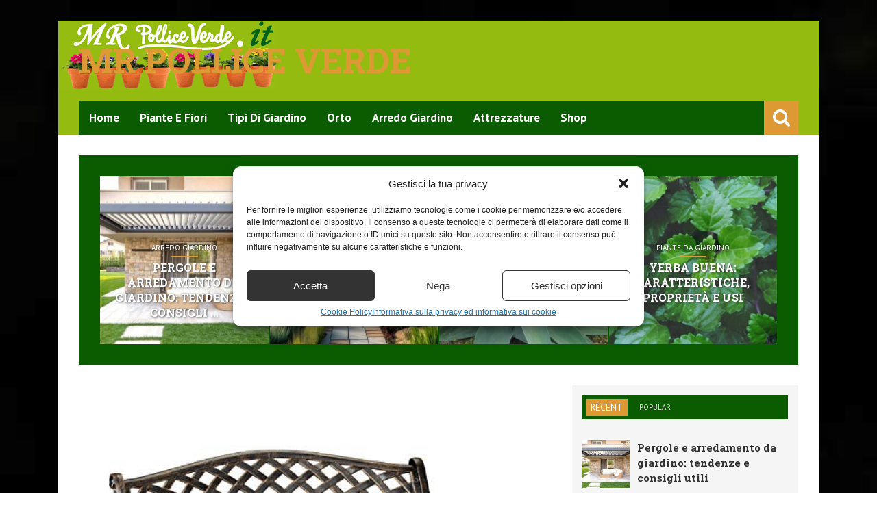

--- FILE ---
content_type: text/html; charset=UTF-8
request_url: https://www.mrpolliceverde.it/relaxdays-panca-da-giardino-e-balcone-a-2-posti-design-antico-in-alluminio-misure-hlp-82-x-102-x-60-cm-bronzo-nero-oro/12999
body_size: 20734
content:
<!DOCTYPE html> <!--[if IE 6]><html id="ie6" lang="it-IT" xmlns:og="http://opengraphprotocol.org/schema/" xmlns:fb="http://www.facebook.com/2008/fbml"> <![endif]--> <!--[if IE 7]><html id="ie7" lang="it-IT" xmlns:og="http://opengraphprotocol.org/schema/" xmlns:fb="http://www.facebook.com/2008/fbml"> <![endif]--> <!--[if IE 8]><html id="ie8" lang="it-IT" xmlns:og="http://opengraphprotocol.org/schema/" xmlns:fb="http://www.facebook.com/2008/fbml"> <![endif]--> <!--[if !(IE 6) | !(IE 7) | !(IE 8)  ]><!--><html lang="it-IT" xmlns:og="http://opengraphprotocol.org/schema/" xmlns:fb="http://www.facebook.com/2008/fbml"> <!--<![endif]--><head><meta charset="UTF-8" /><meta name="viewport" content="width=device-width, initial-scale=1"/><meta property="og:image" content="https://www.mrpolliceverde.it/wp-content/uploads/2020/10/Relaxdays-Panca-da-Giardino-e-Balcone-a-2-Posti-Design-330x220.jpg"/><title>Relaxdays Panca da Giardino e Balcone, a 2 Posti, Design Antico, in Alluminio, Misure HLP: 82 x 102 x 60 cm, Bronzo, Nero/OroMr pollice verde</title><link rel="shortcut icon" href="https://www.mrpolliceverde.it/wp-content/uploads/2016/05/favicon.png"/><link rel="pingback" href="https://www.mrpolliceverde.it/xmlrpc.php" /> <!--[if lt IE 9]> <script src="http://html5shiv.googlecode.com/svn/trunk/html5.js"></script> <![endif]--><meta name='robots' content='index, follow, max-image-preview:large, max-snippet:-1, max-video-preview:-1' /><meta property="og:title" content="Relaxdays Panca da Giardino e Balcone, a 2 Posti, Design Antico, in Alluminio, Misure HLP: 82 x 102 x 60 cm, Bronzo, Nero/Oro"/><meta property="og:description" content="Esterni: elegante panca in design antico per il giardino e il balcone - Resistente alle intemperieComodità: panchetta a 2 posti per rilassarsi al sole - Per le"/><meta property="og:image" content="https://www.mrpolliceverde.it/wp-content/uploads/2020/10/Relaxdays-Panca-da-Giardino-e-Balcone-a-2-Posti-Design.jpg"/><meta property="og:image:width" content="500" /><meta property="og:image:height" content="500" /><meta property="og:type" content="article"/><meta property="og:article:published_time" content="2020-10-07 08:50:50"/><meta property="og:article:modified_time" content="2020-10-07 08:50:50"/><meta property="og:article:tag" content="panca giardino"/><meta name="twitter:card" content="summary"><meta name="twitter:title" content="Relaxdays Panca da Giardino e Balcone, a 2 Posti, Design Antico, in Alluminio, Misure HLP: 82 x 102 x 60 cm, Bronzo, Nero/Oro"/><meta name="twitter:description" content="Esterni: elegante panca in design antico per il giardino e il balcone - Resistente alle intemperieComodità: panchetta a 2 posti per rilassarsi al sole - Per le"/><meta name="twitter:image" content="https://www.mrpolliceverde.it/wp-content/uploads/2020/10/Relaxdays-Panca-da-Giardino-e-Balcone-a-2-Posti-Design.jpg"/><meta name="author" content="admin"/><meta name="description" content="Esterni: elegante panca in design antico per il giardino e il balcone - Resistente alle intemperieComodità: panchetta a 2 posti per rilassarsi al sole - Relaxdays Panca da Giardino e Balcone, a 2 Posti, Design Antico, in Alluminio, Misure HLP: 82 x 102 x 60 cm, Bronzo, Nero/Oro" /><link rel="canonical" href="https://www.mrpolliceverde.it/relaxdays-panca-da-giardino-e-balcone-a-2-posti-design-antico-in-alluminio-misure-hlp-82-x-102-x-60-cm-bronzo-nero-oro/12999" /><meta property="og:url" content="https://www.mrpolliceverde.it/relaxdays-panca-da-giardino-e-balcone-a-2-posti-design-antico-in-alluminio-misure-hlp-82-x-102-x-60-cm-bronzo-nero-oro/12999" /><meta property="og:site_name" content="Mr pollice verde" /><meta property="article:published_time" content="2020-10-07T06:50:50+00:00" /><meta property="og:image" content="https://www.mrpolliceverde.it/wp-content/uploads/2020/10/Relaxdays-Panca-da-Giardino-e-Balcone-a-2-Posti-Design.jpg" /><meta property="og:image:width" content="500" /><meta property="og:image:height" content="500" /><meta property="og:image:type" content="image/jpeg" /><meta name="author" content="admin" /><meta name="twitter:label1" content="Scritto da" /><meta name="twitter:data1" content="admin" /> <script type="application/ld+json" class="yoast-schema-graph">{"@context":"https://schema.org","@graph":[{"@type":"Article","@id":"https://www.mrpolliceverde.it/relaxdays-panca-da-giardino-e-balcone-a-2-posti-design-antico-in-alluminio-misure-hlp-82-x-102-x-60-cm-bronzo-nero-oro/12999#article","isPartOf":{"@id":"https://www.mrpolliceverde.it/relaxdays-panca-da-giardino-e-balcone-a-2-posti-design-antico-in-alluminio-misure-hlp-82-x-102-x-60-cm-bronzo-nero-oro/12999"},"author":{"name":"admin","@id":"https://www.mrpolliceverde.it/#/schema/person/c740f8a539cca2e62ecb151b903bf350"},"headline":"Relaxdays Panca da Giardino e Balcone, a 2 Posti, Design Antico, in Alluminio, Misure HLP: 82 x 102 x 60 cm, Bronzo, Nero/Oro","datePublished":"2020-10-07T06:50:50+00:00","mainEntityOfPage":{"@id":"https://www.mrpolliceverde.it/relaxdays-panca-da-giardino-e-balcone-a-2-posti-design-antico-in-alluminio-misure-hlp-82-x-102-x-60-cm-bronzo-nero-oro/12999"},"wordCount":113,"publisher":{"@id":"https://www.mrpolliceverde.it/#organization"},"image":{"@id":"https://www.mrpolliceverde.it/relaxdays-panca-da-giardino-e-balcone-a-2-posti-design-antico-in-alluminio-misure-hlp-82-x-102-x-60-cm-bronzo-nero-oro/12999#primaryimage"},"thumbnailUrl":"https://www.mrpolliceverde.it/wp-content/uploads/2020/10/Relaxdays-Panca-da-Giardino-e-Balcone-a-2-Posti-Design.jpg","keywords":["panca giardino"],"articleSection":["Shop"],"inLanguage":"it-IT"},{"@type":"WebPage","@id":"https://www.mrpolliceverde.it/relaxdays-panca-da-giardino-e-balcone-a-2-posti-design-antico-in-alluminio-misure-hlp-82-x-102-x-60-cm-bronzo-nero-oro/12999","url":"https://www.mrpolliceverde.it/relaxdays-panca-da-giardino-e-balcone-a-2-posti-design-antico-in-alluminio-misure-hlp-82-x-102-x-60-cm-bronzo-nero-oro/12999","name":"Relaxdays Panca da Giardino e Balcone, a 2 Posti, Design Antico, in Alluminio, Misure HLP: 82 x 102 x 60 cm, Bronzo, Nero/Oro","isPartOf":{"@id":"https://www.mrpolliceverde.it/#website"},"primaryImageOfPage":{"@id":"https://www.mrpolliceverde.it/relaxdays-panca-da-giardino-e-balcone-a-2-posti-design-antico-in-alluminio-misure-hlp-82-x-102-x-60-cm-bronzo-nero-oro/12999#primaryimage"},"image":{"@id":"https://www.mrpolliceverde.it/relaxdays-panca-da-giardino-e-balcone-a-2-posti-design-antico-in-alluminio-misure-hlp-82-x-102-x-60-cm-bronzo-nero-oro/12999#primaryimage"},"thumbnailUrl":"https://www.mrpolliceverde.it/wp-content/uploads/2020/10/Relaxdays-Panca-da-Giardino-e-Balcone-a-2-Posti-Design.jpg","datePublished":"2020-10-07T06:50:50+00:00","description":"Esterni: elegante panca in design antico per il giardino e il balcone - Resistente alle intemperieComodità: panchetta a 2 posti per rilassarsi al sole - Relaxdays Panca da Giardino e Balcone, a 2 Posti, Design Antico, in Alluminio, Misure HLP: 82 x 102 x 60 cm, Bronzo, Nero/Oro","breadcrumb":{"@id":"https://www.mrpolliceverde.it/relaxdays-panca-da-giardino-e-balcone-a-2-posti-design-antico-in-alluminio-misure-hlp-82-x-102-x-60-cm-bronzo-nero-oro/12999#breadcrumb"},"inLanguage":"it-IT","potentialAction":[{"@type":"ReadAction","target":["https://www.mrpolliceverde.it/relaxdays-panca-da-giardino-e-balcone-a-2-posti-design-antico-in-alluminio-misure-hlp-82-x-102-x-60-cm-bronzo-nero-oro/12999"]}]},{"@type":"ImageObject","inLanguage":"it-IT","@id":"https://www.mrpolliceverde.it/relaxdays-panca-da-giardino-e-balcone-a-2-posti-design-antico-in-alluminio-misure-hlp-82-x-102-x-60-cm-bronzo-nero-oro/12999#primaryimage","url":"https://www.mrpolliceverde.it/wp-content/uploads/2020/10/Relaxdays-Panca-da-Giardino-e-Balcone-a-2-Posti-Design.jpg","contentUrl":"https://www.mrpolliceverde.it/wp-content/uploads/2020/10/Relaxdays-Panca-da-Giardino-e-Balcone-a-2-Posti-Design.jpg","width":500,"height":500},{"@type":"BreadcrumbList","@id":"https://www.mrpolliceverde.it/relaxdays-panca-da-giardino-e-balcone-a-2-posti-design-antico-in-alluminio-misure-hlp-82-x-102-x-60-cm-bronzo-nero-oro/12999#breadcrumb","itemListElement":[{"@type":"ListItem","position":1,"name":"Home","item":"https://www.mrpolliceverde.it/"},{"@type":"ListItem","position":2,"name":"Relaxdays Panca da Giardino e Balcone, a 2 Posti, Design Antico, in Alluminio, Misure HLP: 82 x 102 x 60 cm, Bronzo, Nero/Oro"}]},{"@type":"WebSite","@id":"https://www.mrpolliceverde.it/#website","url":"https://www.mrpolliceverde.it/","name":"Mr pollice verde","description":"","publisher":{"@id":"https://www.mrpolliceverde.it/#organization"},"potentialAction":[{"@type":"SearchAction","target":{"@type":"EntryPoint","urlTemplate":"https://www.mrpolliceverde.it/?s={search_term_string}"},"query-input":{"@type":"PropertyValueSpecification","valueRequired":true,"valueName":"search_term_string"}}],"inLanguage":"it-IT"},{"@type":"Organization","@id":"https://www.mrpolliceverde.it/#organization","name":"Mr Pollice Verde","url":"https://www.mrpolliceverde.it/","logo":{"@type":"ImageObject","inLanguage":"it-IT","@id":"https://www.mrpolliceverde.it/#/schema/logo/image/","url":"https://www.mrpolliceverde.it/wp-content/uploads/2016/07/header1.gif","contentUrl":"https://www.mrpolliceverde.it/wp-content/uploads/2016/07/header1.gif","width":320,"height":100,"caption":"Mr Pollice Verde"},"image":{"@id":"https://www.mrpolliceverde.it/#/schema/logo/image/"}},{"@type":"Person","@id":"https://www.mrpolliceverde.it/#/schema/person/c740f8a539cca2e62ecb151b903bf350","name":"admin","image":{"@type":"ImageObject","inLanguage":"it-IT","@id":"https://www.mrpolliceverde.it/#/schema/person/image/","url":"https://secure.gravatar.com/avatar/9a17135ba3b6d118e05f642f485911fbb9c6267938c04afe594194d3443760b3?s=96&d=mm&r=g","contentUrl":"https://secure.gravatar.com/avatar/9a17135ba3b6d118e05f642f485911fbb9c6267938c04afe594194d3443760b3?s=96&d=mm&r=g","caption":"admin"},"url":"https://www.mrpolliceverde.it/author/admin"}]}</script> <link rel='dns-prefetch' href='//fonts.googleapis.com' /><link rel='preconnect' href='https://fonts.gstatic.com' crossorigin /><link rel="alternate" type="application/rss+xml" title="Mr pollice verde &raquo; Feed" href="https://www.mrpolliceverde.it/feed" /><link rel="alternate" type="application/rss+xml" title="Mr pollice verde &raquo; Feed dei commenti" href="https://www.mrpolliceverde.it/comments/feed" /><link rel="alternate" title="oEmbed (JSON)" type="application/json+oembed" href="https://www.mrpolliceverde.it/wp-json/oembed/1.0/embed?url=https%3A%2F%2Fwww.mrpolliceverde.it%2Frelaxdays-panca-da-giardino-e-balcone-a-2-posti-design-antico-in-alluminio-misure-hlp-82-x-102-x-60-cm-bronzo-nero-oro%2F12999" /><link rel="alternate" title="oEmbed (XML)" type="text/xml+oembed" href="https://www.mrpolliceverde.it/wp-json/oembed/1.0/embed?url=https%3A%2F%2Fwww.mrpolliceverde.it%2Frelaxdays-panca-da-giardino-e-balcone-a-2-posti-design-antico-in-alluminio-misure-hlp-82-x-102-x-60-cm-bronzo-nero-oro%2F12999&#038;format=xml" /><meta property="og:title" content="Relaxdays Panca da Giardino e Balcone, a 2 Posti, Design Antico, in Alluminio, Misure HLP: 82 x 102 x 60 cm, Bronzo, Nero/Oro"/><meta property="og:type" content="article"/><meta property="og:url" content="https://www.mrpolliceverde.it/relaxdays-panca-da-giardino-e-balcone-a-2-posti-design-antico-in-alluminio-misure-hlp-82-x-102-x-60-cm-bronzo-nero-oro/12999"/><meta property="og:image" content="https://www.mrpolliceverde.it/wp-content/uploads/2020/10/Relaxdays-Panca-da-Giardino-e-Balcone-a-2-Posti-Design.jpg"/><style id='wp-img-auto-sizes-contain-inline-css' type='text/css'>img:is([sizes=auto i],[sizes^="auto," i]){contain-intrinsic-size:3000px 1500px}
/*# sourceURL=wp-img-auto-sizes-contain-inline-css */</style><style id='wp-emoji-styles-inline-css' type='text/css'>img.wp-smiley, img.emoji {
		display: inline !important;
		border: none !important;
		box-shadow: none !important;
		height: 1em !important;
		width: 1em !important;
		margin: 0 0.07em !important;
		vertical-align: -0.1em !important;
		background: none !important;
		padding: 0 !important;
	}
/*# sourceURL=wp-emoji-styles-inline-css */</style><style id='wp-block-library-inline-css' type='text/css'>:root{--wp-block-synced-color:#7a00df;--wp-block-synced-color--rgb:122,0,223;--wp-bound-block-color:var(--wp-block-synced-color);--wp-editor-canvas-background:#ddd;--wp-admin-theme-color:#007cba;--wp-admin-theme-color--rgb:0,124,186;--wp-admin-theme-color-darker-10:#006ba1;--wp-admin-theme-color-darker-10--rgb:0,107,160.5;--wp-admin-theme-color-darker-20:#005a87;--wp-admin-theme-color-darker-20--rgb:0,90,135;--wp-admin-border-width-focus:2px}@media (min-resolution:192dpi){:root{--wp-admin-border-width-focus:1.5px}}.wp-element-button{cursor:pointer}:root .has-very-light-gray-background-color{background-color:#eee}:root .has-very-dark-gray-background-color{background-color:#313131}:root .has-very-light-gray-color{color:#eee}:root .has-very-dark-gray-color{color:#313131}:root .has-vivid-green-cyan-to-vivid-cyan-blue-gradient-background{background:linear-gradient(135deg,#00d084,#0693e3)}:root .has-purple-crush-gradient-background{background:linear-gradient(135deg,#34e2e4,#4721fb 50%,#ab1dfe)}:root .has-hazy-dawn-gradient-background{background:linear-gradient(135deg,#faaca8,#dad0ec)}:root .has-subdued-olive-gradient-background{background:linear-gradient(135deg,#fafae1,#67a671)}:root .has-atomic-cream-gradient-background{background:linear-gradient(135deg,#fdd79a,#004a59)}:root .has-nightshade-gradient-background{background:linear-gradient(135deg,#330968,#31cdcf)}:root .has-midnight-gradient-background{background:linear-gradient(135deg,#020381,#2874fc)}:root{--wp--preset--font-size--normal:16px;--wp--preset--font-size--huge:42px}.has-regular-font-size{font-size:1em}.has-larger-font-size{font-size:2.625em}.has-normal-font-size{font-size:var(--wp--preset--font-size--normal)}.has-huge-font-size{font-size:var(--wp--preset--font-size--huge)}.has-text-align-center{text-align:center}.has-text-align-left{text-align:left}.has-text-align-right{text-align:right}.has-fit-text{white-space:nowrap!important}#end-resizable-editor-section{display:none}.aligncenter{clear:both}.items-justified-left{justify-content:flex-start}.items-justified-center{justify-content:center}.items-justified-right{justify-content:flex-end}.items-justified-space-between{justify-content:space-between}.screen-reader-text{border:0;clip-path:inset(50%);height:1px;margin:-1px;overflow:hidden;padding:0;position:absolute;width:1px;word-wrap:normal!important}.screen-reader-text:focus{background-color:#ddd;clip-path:none;color:#444;display:block;font-size:1em;height:auto;left:5px;line-height:normal;padding:15px 23px 14px;text-decoration:none;top:5px;width:auto;z-index:100000}html :where(.has-border-color){border-style:solid}html :where([style*=border-top-color]){border-top-style:solid}html :where([style*=border-right-color]){border-right-style:solid}html :where([style*=border-bottom-color]){border-bottom-style:solid}html :where([style*=border-left-color]){border-left-style:solid}html :where([style*=border-width]){border-style:solid}html :where([style*=border-top-width]){border-top-style:solid}html :where([style*=border-right-width]){border-right-style:solid}html :where([style*=border-bottom-width]){border-bottom-style:solid}html :where([style*=border-left-width]){border-left-style:solid}html :where(img[class*=wp-image-]){height:auto;max-width:100%}:where(figure){margin:0 0 1em}html :where(.is-position-sticky){--wp-admin--admin-bar--position-offset:var(--wp-admin--admin-bar--height,0px)}@media screen and (max-width:600px){html :where(.is-position-sticky){--wp-admin--admin-bar--position-offset:0px}}

/*# sourceURL=wp-block-library-inline-css */</style><style id='global-styles-inline-css' type='text/css'>:root{--wp--preset--aspect-ratio--square: 1;--wp--preset--aspect-ratio--4-3: 4/3;--wp--preset--aspect-ratio--3-4: 3/4;--wp--preset--aspect-ratio--3-2: 3/2;--wp--preset--aspect-ratio--2-3: 2/3;--wp--preset--aspect-ratio--16-9: 16/9;--wp--preset--aspect-ratio--9-16: 9/16;--wp--preset--color--black: #000000;--wp--preset--color--cyan-bluish-gray: #abb8c3;--wp--preset--color--white: #ffffff;--wp--preset--color--pale-pink: #f78da7;--wp--preset--color--vivid-red: #cf2e2e;--wp--preset--color--luminous-vivid-orange: #ff6900;--wp--preset--color--luminous-vivid-amber: #fcb900;--wp--preset--color--light-green-cyan: #7bdcb5;--wp--preset--color--vivid-green-cyan: #00d084;--wp--preset--color--pale-cyan-blue: #8ed1fc;--wp--preset--color--vivid-cyan-blue: #0693e3;--wp--preset--color--vivid-purple: #9b51e0;--wp--preset--gradient--vivid-cyan-blue-to-vivid-purple: linear-gradient(135deg,rgb(6,147,227) 0%,rgb(155,81,224) 100%);--wp--preset--gradient--light-green-cyan-to-vivid-green-cyan: linear-gradient(135deg,rgb(122,220,180) 0%,rgb(0,208,130) 100%);--wp--preset--gradient--luminous-vivid-amber-to-luminous-vivid-orange: linear-gradient(135deg,rgb(252,185,0) 0%,rgb(255,105,0) 100%);--wp--preset--gradient--luminous-vivid-orange-to-vivid-red: linear-gradient(135deg,rgb(255,105,0) 0%,rgb(207,46,46) 100%);--wp--preset--gradient--very-light-gray-to-cyan-bluish-gray: linear-gradient(135deg,rgb(238,238,238) 0%,rgb(169,184,195) 100%);--wp--preset--gradient--cool-to-warm-spectrum: linear-gradient(135deg,rgb(74,234,220) 0%,rgb(151,120,209) 20%,rgb(207,42,186) 40%,rgb(238,44,130) 60%,rgb(251,105,98) 80%,rgb(254,248,76) 100%);--wp--preset--gradient--blush-light-purple: linear-gradient(135deg,rgb(255,206,236) 0%,rgb(152,150,240) 100%);--wp--preset--gradient--blush-bordeaux: linear-gradient(135deg,rgb(254,205,165) 0%,rgb(254,45,45) 50%,rgb(107,0,62) 100%);--wp--preset--gradient--luminous-dusk: linear-gradient(135deg,rgb(255,203,112) 0%,rgb(199,81,192) 50%,rgb(65,88,208) 100%);--wp--preset--gradient--pale-ocean: linear-gradient(135deg,rgb(255,245,203) 0%,rgb(182,227,212) 50%,rgb(51,167,181) 100%);--wp--preset--gradient--electric-grass: linear-gradient(135deg,rgb(202,248,128) 0%,rgb(113,206,126) 100%);--wp--preset--gradient--midnight: linear-gradient(135deg,rgb(2,3,129) 0%,rgb(40,116,252) 100%);--wp--preset--font-size--small: 13px;--wp--preset--font-size--medium: 20px;--wp--preset--font-size--large: 36px;--wp--preset--font-size--x-large: 42px;--wp--preset--spacing--20: 0.44rem;--wp--preset--spacing--30: 0.67rem;--wp--preset--spacing--40: 1rem;--wp--preset--spacing--50: 1.5rem;--wp--preset--spacing--60: 2.25rem;--wp--preset--spacing--70: 3.38rem;--wp--preset--spacing--80: 5.06rem;--wp--preset--shadow--natural: 6px 6px 9px rgba(0, 0, 0, 0.2);--wp--preset--shadow--deep: 12px 12px 50px rgba(0, 0, 0, 0.4);--wp--preset--shadow--sharp: 6px 6px 0px rgba(0, 0, 0, 0.2);--wp--preset--shadow--outlined: 6px 6px 0px -3px rgb(255, 255, 255), 6px 6px rgb(0, 0, 0);--wp--preset--shadow--crisp: 6px 6px 0px rgb(0, 0, 0);}:where(.is-layout-flex){gap: 0.5em;}:where(.is-layout-grid){gap: 0.5em;}body .is-layout-flex{display: flex;}.is-layout-flex{flex-wrap: wrap;align-items: center;}.is-layout-flex > :is(*, div){margin: 0;}body .is-layout-grid{display: grid;}.is-layout-grid > :is(*, div){margin: 0;}:where(.wp-block-columns.is-layout-flex){gap: 2em;}:where(.wp-block-columns.is-layout-grid){gap: 2em;}:where(.wp-block-post-template.is-layout-flex){gap: 1.25em;}:where(.wp-block-post-template.is-layout-grid){gap: 1.25em;}.has-black-color{color: var(--wp--preset--color--black) !important;}.has-cyan-bluish-gray-color{color: var(--wp--preset--color--cyan-bluish-gray) !important;}.has-white-color{color: var(--wp--preset--color--white) !important;}.has-pale-pink-color{color: var(--wp--preset--color--pale-pink) !important;}.has-vivid-red-color{color: var(--wp--preset--color--vivid-red) !important;}.has-luminous-vivid-orange-color{color: var(--wp--preset--color--luminous-vivid-orange) !important;}.has-luminous-vivid-amber-color{color: var(--wp--preset--color--luminous-vivid-amber) !important;}.has-light-green-cyan-color{color: var(--wp--preset--color--light-green-cyan) !important;}.has-vivid-green-cyan-color{color: var(--wp--preset--color--vivid-green-cyan) !important;}.has-pale-cyan-blue-color{color: var(--wp--preset--color--pale-cyan-blue) !important;}.has-vivid-cyan-blue-color{color: var(--wp--preset--color--vivid-cyan-blue) !important;}.has-vivid-purple-color{color: var(--wp--preset--color--vivid-purple) !important;}.has-black-background-color{background-color: var(--wp--preset--color--black) !important;}.has-cyan-bluish-gray-background-color{background-color: var(--wp--preset--color--cyan-bluish-gray) !important;}.has-white-background-color{background-color: var(--wp--preset--color--white) !important;}.has-pale-pink-background-color{background-color: var(--wp--preset--color--pale-pink) !important;}.has-vivid-red-background-color{background-color: var(--wp--preset--color--vivid-red) !important;}.has-luminous-vivid-orange-background-color{background-color: var(--wp--preset--color--luminous-vivid-orange) !important;}.has-luminous-vivid-amber-background-color{background-color: var(--wp--preset--color--luminous-vivid-amber) !important;}.has-light-green-cyan-background-color{background-color: var(--wp--preset--color--light-green-cyan) !important;}.has-vivid-green-cyan-background-color{background-color: var(--wp--preset--color--vivid-green-cyan) !important;}.has-pale-cyan-blue-background-color{background-color: var(--wp--preset--color--pale-cyan-blue) !important;}.has-vivid-cyan-blue-background-color{background-color: var(--wp--preset--color--vivid-cyan-blue) !important;}.has-vivid-purple-background-color{background-color: var(--wp--preset--color--vivid-purple) !important;}.has-black-border-color{border-color: var(--wp--preset--color--black) !important;}.has-cyan-bluish-gray-border-color{border-color: var(--wp--preset--color--cyan-bluish-gray) !important;}.has-white-border-color{border-color: var(--wp--preset--color--white) !important;}.has-pale-pink-border-color{border-color: var(--wp--preset--color--pale-pink) !important;}.has-vivid-red-border-color{border-color: var(--wp--preset--color--vivid-red) !important;}.has-luminous-vivid-orange-border-color{border-color: var(--wp--preset--color--luminous-vivid-orange) !important;}.has-luminous-vivid-amber-border-color{border-color: var(--wp--preset--color--luminous-vivid-amber) !important;}.has-light-green-cyan-border-color{border-color: var(--wp--preset--color--light-green-cyan) !important;}.has-vivid-green-cyan-border-color{border-color: var(--wp--preset--color--vivid-green-cyan) !important;}.has-pale-cyan-blue-border-color{border-color: var(--wp--preset--color--pale-cyan-blue) !important;}.has-vivid-cyan-blue-border-color{border-color: var(--wp--preset--color--vivid-cyan-blue) !important;}.has-vivid-purple-border-color{border-color: var(--wp--preset--color--vivid-purple) !important;}.has-vivid-cyan-blue-to-vivid-purple-gradient-background{background: var(--wp--preset--gradient--vivid-cyan-blue-to-vivid-purple) !important;}.has-light-green-cyan-to-vivid-green-cyan-gradient-background{background: var(--wp--preset--gradient--light-green-cyan-to-vivid-green-cyan) !important;}.has-luminous-vivid-amber-to-luminous-vivid-orange-gradient-background{background: var(--wp--preset--gradient--luminous-vivid-amber-to-luminous-vivid-orange) !important;}.has-luminous-vivid-orange-to-vivid-red-gradient-background{background: var(--wp--preset--gradient--luminous-vivid-orange-to-vivid-red) !important;}.has-very-light-gray-to-cyan-bluish-gray-gradient-background{background: var(--wp--preset--gradient--very-light-gray-to-cyan-bluish-gray) !important;}.has-cool-to-warm-spectrum-gradient-background{background: var(--wp--preset--gradient--cool-to-warm-spectrum) !important;}.has-blush-light-purple-gradient-background{background: var(--wp--preset--gradient--blush-light-purple) !important;}.has-blush-bordeaux-gradient-background{background: var(--wp--preset--gradient--blush-bordeaux) !important;}.has-luminous-dusk-gradient-background{background: var(--wp--preset--gradient--luminous-dusk) !important;}.has-pale-ocean-gradient-background{background: var(--wp--preset--gradient--pale-ocean) !important;}.has-electric-grass-gradient-background{background: var(--wp--preset--gradient--electric-grass) !important;}.has-midnight-gradient-background{background: var(--wp--preset--gradient--midnight) !important;}.has-small-font-size{font-size: var(--wp--preset--font-size--small) !important;}.has-medium-font-size{font-size: var(--wp--preset--font-size--medium) !important;}.has-large-font-size{font-size: var(--wp--preset--font-size--large) !important;}.has-x-large-font-size{font-size: var(--wp--preset--font-size--x-large) !important;}
/*# sourceURL=global-styles-inline-css */</style><style id='classic-theme-styles-inline-css' type='text/css'>/*! This file is auto-generated */
.wp-block-button__link{color:#fff;background-color:#32373c;border-radius:9999px;box-shadow:none;text-decoration:none;padding:calc(.667em + 2px) calc(1.333em + 2px);font-size:1.125em}.wp-block-file__button{background:#32373c;color:#fff;text-decoration:none}
/*# sourceURL=/wp-includes/css/classic-themes.min.css */</style><link rel='stylesheet' id='wp_automatic_gallery_style-css' href='https://www.mrpolliceverde.it/wp-content/cache/autoptimize/css/autoptimize_single_8f7651f15cf1ffb98472eed10c4057dd.css?ver=1.0.0' type='text/css' media='all' /><link rel='stylesheet' id='cmplz-general-css' href='https://www.mrpolliceverde.it/wp-content/plugins/complianz-gdpr-premium/assets/css/cookieblocker.min.css?ver=1709714500' type='text/css' media='all' /><link rel='stylesheet' id='style-css' href='https://www.mrpolliceverde.it/wp-content/themes/storm/style.css?ver=6.9' type='text/css' media='all' /><link rel='stylesheet' id='flexslider-css' href='https://www.mrpolliceverde.it/wp-content/cache/autoptimize/css/autoptimize_single_327d54a365593f563d23b61afd927439.css?ver=6.9' type='text/css' media='all' /><link rel='stylesheet' id='bkstyle-css' href='https://www.mrpolliceverde.it/wp-content/cache/autoptimize/css/autoptimize_single_ea6a66067960b53f972ec1f3ef9aa8fd.css?ver=6.9' type='text/css' media='all' /><link rel='stylesheet' id='responsive-css' href='https://www.mrpolliceverde.it/wp-content/cache/autoptimize/css/autoptimize_single_44228a523ae9f2fe779c627b1adb6167.css?ver=6.9' type='text/css' media='all' /><link rel='stylesheet' id='fa-css' href='https://www.mrpolliceverde.it/wp-content/themes/storm/css/fonts/awesome-fonts/css/font-awesome.min.css?ver=6.9' type='text/css' media='all' /><link rel="preload" as="style" href="https://fonts.googleapis.com/css?family=PT%20Sans:400,700,400italic,700italic%7CRoboto%20Slab:100,300,400,700&#038;display=swap&#038;ver=1726215557" /><link rel="stylesheet" href="https://fonts.googleapis.com/css?family=PT%20Sans:400,700,400italic,700italic%7CRoboto%20Slab:100,300,400,700&#038;display=swap&#038;ver=1726215557" media="print" onload="this.media='all'"><noscript><link rel="stylesheet" href="https://fonts.googleapis.com/css?family=PT%20Sans:400,700,400italic,700italic%7CRoboto%20Slab:100,300,400,700&#038;display=swap&#038;ver=1726215557" /></noscript><script defer type="text/javascript" src="https://www.mrpolliceverde.it/wp-includes/js/jquery/jquery.min.js?ver=3.7.1" id="jquery-core-js"></script> <script defer type="text/javascript" src="https://www.mrpolliceverde.it/wp-includes/js/jquery/jquery-migrate.min.js?ver=3.4.1" id="jquery-migrate-js"></script> <script defer id="jquery-js-after" src="[data-uri]"></script> <script defer type="text/javascript" src="https://www.mrpolliceverde.it/wp-content/cache/autoptimize/js/autoptimize_single_f562f2c0446ec922c42704170ae7e0c1.js?ver=1.0.1" id="wp_automatic_gallery-js"></script> <link rel="https://api.w.org/" href="https://www.mrpolliceverde.it/wp-json/" /><link rel="alternate" title="JSON" type="application/json" href="https://www.mrpolliceverde.it/wp-json/wp/v2/posts/12999" /><link rel="EditURI" type="application/rsd+xml" title="RSD" href="https://www.mrpolliceverde.it/xmlrpc.php?rsd" /><meta name="generator" content="WordPress 6.9" /><link rel='shortlink' href='https://www.mrpolliceverde.it/?p=12999' /><meta name="generator" content="Redux 4.5.10" /><style>.cmplz-hidden {
					display: none !important;
				}</style> <script defer src="[data-uri]"></script> <style type='text/css' media="all">.reviewscore {display: none;}.post-meta .views {display: none;}.post-meta .comments {display: none;}.post-meta .read-more {display: none;} 
                .top-bar, .overlay-card, #main-menu .menu > li:hover, .bk-meta:before, .header-custom .main-nav .header-inner,
                .bk-mega-menu, .bk-dropdown-menu, .main-nav #s, .search-icon i, .main-nav .mobile,
                 
                .icon-thumb, .post-info-line, .grid-container .post-cat:after, .module-carousel .post-cat:after, .bk-card-content .post-cat:after, .post-cat-bg, #back-top:hover,
                
                .bk-header h3, .cat-header h3, .widget-tabs-title-container li.active h3, h3.ticker-header,
                
                .comment-navigation a, .comment.bypostauthor > .comment-article > .comment-author > .comment-author-name:after, #comment-submit, .add-comment-btn, .cat-btn, .tag-btn, .bkpaginate-current, .bkpaginate a:hover, .tagcloud a:hover, .widget_search #search-form #search-submit,
                .widget-facebook h4, .widget_flickr h4, .widget_calendar h4, .widget_youtube_subscribe .widget-title , .widget_recent_comments h4, .widget_links h4, .widget_search h4, .widget_tag_cloud h4, .widget_categories h4, .widget_recent h4, .widget_archive h4, .widget_meta h4, .widget_pages h4, .widget_recent_entries h4, .widget_nav_menu h4, .widget_text h4, .widget_rss h4,
                .widget_archive ul li, .widget_categories ul li, .widget_calendar #wp-calendar caption, .widget_calendar #today, .widget_tag_cloud a,
                
                .bk-score-box-wrap, .rating-wrap, .reviewscore, .bk-bar-ani, .bk-score-box, .heading-wrap hr, #pagination .current, .post-page-links > span, .button-primary,
                div.wpforms-container-full .wpforms-form button[type=submit],div.wpforms-container-full .wpforms-form button[type=submit]:hover
                
                    {background-color: #DD9933}
                
                a, .post-title:hover a, .module-carousel .post-title a:hover, .module-carousel .post-cat a:hover, .post-meta .read-more a:hover, .post-nav-link-title h3:hover, .flexslider .flex-direction-nav a:hover, .module-hero .main-post.hero-video .post-details .post-title a:hover,
                 
                .bk-sub-posts .post-title.post-title-card:hover a, .bk-dropdown-menu .bk-sub-sub-menu a, .widget_nav_menu li a:hover, #main-mobile-menu .expand i,
                .header-dark .main-nav #main-menu .menu > li.current-menu-item > a, .header-light .main-nav #main-menu .menu > li.current-menu-item > a,
                 
                .recentcomments, .post-author a, .comment-author, .single .author a, .page .author a, .bk-author-page-contact a:hover, #pagination a:hover, .post-page-links a:hover span,
                
                ul.ticker li h2:before, #bk-404-wrap .redirect-home i, .footer .bk-header h3, .footer .widget-tabs-title-container li.active h3 a, .widget_tag_cloud a:hover, .footer .widget_rss h3 a, .widget_nav_menu li a, .widget_recent_comments .recentcomments a:last-child, .widget_calendar #wp-calendar td a
                
                    {color: #DD9933}
                
                ::selection
                {background-color: #DD9933}
                ::-moz-selection 
                {background-color: #DD9933}
                body::-webkit-scrollbar-thumb
                {background-color: #DD9933}
                
                .mask-1, .mask-2, .bk-score-box.reverse, .reviewscore.reverse , .bk-review-box .bk-overlay, .bk-author-box , .tagcloud a, .load-more span:hover, ul#flickr li a:hover img, .post-meta .read-more:hover, .header-light .main-nav #main-menu, .article-content blockquote, #bk-carousel-gallery-thumb li.flex-active-slide, #pagination .current, .post-page-links > span, .widget_pages li, .widget_meta li
                {border-color: #DD9933}
                
                .widget-tabs-title-container li.active:after, .module-header-left .bk-header h3:after, .module-header-left .cat-header h3:after, h3.ticker-header:after 
                {border-left-color: #DD9933;border-right-color: #DD9933}
                
                .widget-tabs-title-container li.active:nth-child(n+2):before {border-top-color: #DD9933}
                 
                
        
                            .main-nav .header-inner, #main-mobile-menu, .header-custom .top-bar, .header-custom #main-menu .menu > li:hover, .header-custom .bk-mega-menu,
                .header-custom .bk-dropdown-menu, .header-custom .main-nav #s, .header-custom .main-nav .search-icon i, .header-custom .main-nav .mobile,
                
                 .widget-tabs-title-container, .widget-tabs-title-container li h4, .widget-tabs-title-container li h3, .cat-header, .bk-header, .bk-review-box .bk-overlay, 
                 
                 .module-carousel .style-thumb, #bk-carousel-gallery-thumb, .cat-btn:hover, .tag-btn:hover, .add-comment-btn:hover, #comment-submit:hover, .post-cat-bg:hover,
                 .widget_calendar tfoot tr              
                
                    {background-color: #0B5B00}
                    
                .header-custom .main-nav #main-menu .menu > li.current-menu-item > a,
                .load-more span, .bk-mega-menu .bk-sub-sub-menu > li > a, .bk-dropdown-menu .bk-sub-sub-menu a, .header-light .main-nav #main-menu .menu > li > a, #pagination a, #pagination span, .post-page-links a span           
                
                    {color: #0B5B00}
                    
                .load-more .inner, #pagination a, .post-page-links a span
                
                    {border-color: #0B5B00}
                
                
                
            h1 {
    font-size: 20px;
}
.page .post-title-single {
    font-size: 20px;
    color: #333;
    margin-top: 20px;
}
.footer {
    width: 100%;
    background-color: #005025;
    color: #ddd;
    clear: both;
}
.footer-lower {
    width: 100%;
    margin: auto;
    padding: 20px;
    font-size: 12px;
    background-color: #333;
}
.main-nav #main-menu .menu > li > a {
    position: relative;
    color: #fff;
    padding: 0 15px;
    font-size: 17px;
    line-height: 50px;
    font-weight: 700;
}
.main-nav a {
    display: inline-block;
    text-decoration: none;
    text-transform: capitalize;
}
.single .post-title-single {
    font-size: 20px;
    color: #333;
    margin-top: 20px;
}
.header .logo.logo-text h1 {
    font-size: 50px;
    line-height: 1.5;
    text-transform: uppercase;
    padding: 1px 0;
}
.entry-excerpt {
    color: #555;
    font-size: 15px;
    line-height: 1.5;
    margin-top: 10px;
}
.article-content p, .textwidget p {
    margin-bottom: 15px;
}
body, textarea, input, p, .entry-excerpt, .comment-text, .comment-author, .article-content, .comments-area, .tag-list, .bk-author-meta h3 {
    font-family: Tahoma,Geneva,sans-serif;
    font-weight: 400;
    font-style: normal;
    font-display: swap;
    font-size: 15px;
}</style><style id="bk_option-dynamic-css" title="dynamic-css" class="redux-options-output">body{background-repeat:no-repeat;background-image:url('https://www.mrpolliceverde.it/wp-content/uploads/2016/05/background.jpg');background-size:cover;}.header-wrap{background-color:#94bc10;background-repeat:no-repeat;background-position:left top;background-image:url('https://www.mrpolliceverde.it/wp-content/uploads/2016/07/header1.gif');}.reviewscore, .score, .bk-final-score, .bk-criteria, .bk-criteria-score, .post-meta, h3.ticker-header, .top-nav .menu li > a, .main-nav ul > li > a, .widget-tabs-title-container li h3, .widget-tabs-title-container li h4, .cat-header h3,
                             .post-cat, .add-comment-btn, .cat-btn, .tag-btn, .block-title, .bk-header h3, #comments h3, #comments h4, #respond h3, #respond h4, #comment-submit,
                             .widget_flickr h4, .widget-facebook h4, .widget_rss h4, .widget_calendar h4, .widget_youtube_subscribe .widget-title , .widget_recent_comments h4, .widget_links h4, .widget_search h4, .widget_tag_cloud h4, .widget_categories h4, .widget_recent h4, .widget_archive h4, .widget_meta h4, .widget_pages h4, .widget_recent_entries h4, .widget_nav_menu h4, .widget_text h4, .widget_nav_menu li a,
                             .load-more-text{font-family:"PT Sans";font-weight:400;font-style:normal;}h1, h2, h3, h4, h5, h5, h6, .post-title , .post-title-card , .grid-container .post-info .post-title , .post-title.post-title-masonry, .post-nav-link-title h3,
                            .recentcomments a:last-child, ul.ticker li h2 a, .header .logo.logo-text h1, .widget_recent_entries a{font-family:"Roboto Slab";font-weight:700;font-style:normal;}body, textarea, input, p, 
                            .entry-excerpt, .comment-text, .comment-author, .article-content,
                            .comments-area, .tag-list, .bk-author-meta h3 {font-family:Tahoma,Geneva, sans-serif;font-weight:400;font-style:normal;}</style><link rel='stylesheet' id='redux-custom-fonts-css' href='//www.mrpolliceverde.it/wp-content/uploads/redux/custom-fonts/fonts.css?ver=1674402319' type='text/css' media='all' /></head><body data-cmplz=1 class="wp-singular post-template-default single single-post postid-12999 single-format-standard wp-theme-storm" itemscope itemtype="http://schema.org/Article" ><div class="site-container boxed"><div class="page-wrap module-header-left clear-fix"><div class="header-wrap header-left header-dark"><div class="header"><div class="header-inner"><div class="logo logo-text"><h1> <a href="https://www.mrpolliceverde.it"> Mr pollice verde </a></h1></div></div></div><nav class="main-nav"><div class="header-inner clear-fix"><div class="mobile"> <i class="fa fa-bars"></i></div><div id="main-menu" class="menu-top-menu-container"><ul id="menu-top-menu" class="menu"><li id="menu-item-24" class="menu-item menu-item-type-post_type menu-item-object-page menu-item-home menu-item-24"><a href="https://www.mrpolliceverde.it/">Home</a></li><li id="menu-item-17464" class="menu-item menu-item-type-taxonomy menu-item-object-category menu-item-has-children menu-item-17464"><a href="https://www.mrpolliceverde.it/piante-e-fiori">Piante e Fiori</a><div class="bk-dropdown-menu"><ul class="bk-sub-menu"><li id="menu-item-124" class="menu-item menu-item-type-taxonomy menu-item-object-category menu-item-124"><a href="https://www.mrpolliceverde.it/piante-e-fiori/piante-da-appartamento">Piante da appartamento</a></li><li id="menu-item-325" class="menu-item menu-item-type-taxonomy menu-item-object-category menu-item-325"><a href="https://www.mrpolliceverde.it/piante-e-fiori/piante-da-giardino">Piante da giardino</a></li><li id="menu-item-125" class="menu-item menu-item-type-taxonomy menu-item-object-category menu-item-125"><a href="https://www.mrpolliceverde.it/piante-e-fiori/piante-grasse">Piante grasse</a></li></ul></div></li><li id="menu-item-407" class="menu-item menu-item-type-taxonomy menu-item-object-category menu-item-407"><a href="https://www.mrpolliceverde.it/tipi-di-giardino">Tipi di Giardino</a></li><li id="menu-item-254" class="menu-item menu-item-type-taxonomy menu-item-object-category menu-item-254"><a href="https://www.mrpolliceverde.it/orto">Orto</a></li><li id="menu-item-365" class="menu-item menu-item-type-taxonomy menu-item-object-category menu-item-365"><a href="https://www.mrpolliceverde.it/arredo-giardino">Arredo Giardino</a></li><li id="menu-item-123" class="menu-item menu-item-type-taxonomy menu-item-object-category menu-item-123"><a href="https://www.mrpolliceverde.it/attrezzature">Attrezzature</a></li><li id="menu-item-437" class="menu-item menu-item-type-taxonomy menu-item-object-category current-post-ancestor current-menu-parent current-post-parent menu-item-437"><a href="https://www.mrpolliceverde.it/shop">Shop</a></li></ul></div><div id="main-mobile-menu" class="menu-top-menu-container"><ul id="menu-top-menu-1" class="menu"><li class="menu-item menu-item-type-post_type menu-item-object-page menu-item-home menu-item-24"><a href="https://www.mrpolliceverde.it/">Home</a></li><li class="menu-item menu-item-type-taxonomy menu-item-object-category menu-item-has-children menu-item-17464"><a href="https://www.mrpolliceverde.it/piante-e-fiori">Piante e Fiori</a><ul class="sub-menu"><li class="menu-item menu-item-type-taxonomy menu-item-object-category menu-item-124"><a href="https://www.mrpolliceverde.it/piante-e-fiori/piante-da-appartamento">Piante da appartamento</a></li><li class="menu-item menu-item-type-taxonomy menu-item-object-category menu-item-325"><a href="https://www.mrpolliceverde.it/piante-e-fiori/piante-da-giardino">Piante da giardino</a></li><li class="menu-item menu-item-type-taxonomy menu-item-object-category menu-item-125"><a href="https://www.mrpolliceverde.it/piante-e-fiori/piante-grasse">Piante grasse</a></li></ul></li><li class="menu-item menu-item-type-taxonomy menu-item-object-category menu-item-407"><a href="https://www.mrpolliceverde.it/tipi-di-giardino">Tipi di Giardino</a></li><li class="menu-item menu-item-type-taxonomy menu-item-object-category menu-item-254"><a href="https://www.mrpolliceverde.it/orto">Orto</a></li><li class="menu-item menu-item-type-taxonomy menu-item-object-category menu-item-365"><a href="https://www.mrpolliceverde.it/arredo-giardino">Arredo Giardino</a></li><li class="menu-item menu-item-type-taxonomy menu-item-object-category menu-item-123"><a href="https://www.mrpolliceverde.it/attrezzature">Attrezzature</a></li><li class="menu-item menu-item-type-taxonomy menu-item-object-category current-post-ancestor current-menu-parent current-post-parent menu-item-437"><a href="https://www.mrpolliceverde.it/shop">Shop</a></li></ul></div><div id="main-search" class="search-ltr"><form method="get" id="search-form" action="https://www.mrpolliceverde.it"> <input type="text" name="s" id="s" value="Search" onfocus='if (this.value == "Search") { this.value = ""; }' onblur='if (this.value == "") { this.value = "Search"; }' /><div class="search-icon"> <i class="fa fa-search"></i></div></form></div></div></nav></div><div id="back-top"><i class="fa fa-angle-up"></i></div><div class="main-body clear-fix sb-right"><div class="fullwidth-section"><div class="widget module-carousel"><div class="bkflex-loading clear-fix"><div id="carousel-696af33e1274c" class="flexslider style-thumb" ><ul class="slides"><li><article> <a href="https://www.mrpolliceverde.it/pergole-e-arredamento-da-giardino-tendenze-e-consigli-utili/19500"><div class="thumb"> <img width="262" height="262" src="https://www.mrpolliceverde.it/wp-content/uploads/2024/12/pergola-bioclimatica-262x262.jpg" class="attachment-bk262_262 size-bk262_262 wp-post-image" alt="pergola bioclimatica" decoding="async" fetchpriority="high" srcset="https://www.mrpolliceverde.it/wp-content/uploads/2024/12/pergola-bioclimatica-262x262.jpg 262w, https://www.mrpolliceverde.it/wp-content/uploads/2024/12/pergola-bioclimatica-150x150.jpg 150w, https://www.mrpolliceverde.it/wp-content/uploads/2024/12/pergola-bioclimatica-75x75.jpg 75w, https://www.mrpolliceverde.it/wp-content/uploads/2024/12/pergola-bioclimatica-100x100.jpg 100w" sizes="(max-width: 262px) 100vw, 262px" /></div> </a><div class="post-info"><div class="post-cat"> <a href="https://www.mrpolliceverde.it/arredo-giardino">Arredo Giardino</a></div><div class="post-info-line"></div><h2 class="post-title"> <a href="https://www.mrpolliceverde.it/pergole-e-arredamento-da-giardino-tendenze-e-consigli-utili/19500"> Pergole e arredamento da giardino: tendenze e consigli ... </a></h2></div></article></li><li><article> <a href="https://www.mrpolliceverde.it/eleganza-naturale-come-creare-giardini-di-design-per-spazi-unici-e-raffinati/19053"><div class="thumb"> <img width="262" height="262" src="https://www.mrpolliceverde.it/wp-content/uploads/2024/07/giardini-di-design-262x262.jpg" class="attachment-bk262_262 size-bk262_262 wp-post-image" alt="giardini di design" decoding="async" srcset="https://www.mrpolliceverde.it/wp-content/uploads/2024/07/giardini-di-design-262x262.jpg 262w, https://www.mrpolliceverde.it/wp-content/uploads/2024/07/giardini-di-design-150x150.jpg 150w, https://www.mrpolliceverde.it/wp-content/uploads/2024/07/giardini-di-design-75x75.jpg 75w, https://www.mrpolliceverde.it/wp-content/uploads/2024/07/giardini-di-design-100x100.jpg 100w, https://www.mrpolliceverde.it/wp-content/uploads/2024/07/giardini-di-design-120x120.jpg 120w" sizes="(max-width: 262px) 100vw, 262px" /></div> </a><div class="post-info"><div class="post-cat"> <a href="https://www.mrpolliceverde.it/arredo-giardino">Arredo Giardino</a></div><div class="post-info-line"></div><h2 class="post-title"> <a href="https://www.mrpolliceverde.it/eleganza-naturale-come-creare-giardini-di-design-per-spazi-unici-e-raffinati/19053"> Eleganza naturale: come creare giardini di design per ... </a></h2></div></article></li><li><article> <a href="https://www.mrpolliceverde.it/agave-coltivazione-e-proprieta/70"><div class="thumb"> <img width="262" height="262" src="https://www.mrpolliceverde.it/wp-content/uploads/2016/07/Agave-2-262x262.jpg" class="attachment-bk262_262 size-bk262_262 wp-post-image" alt="agave" decoding="async" srcset="https://www.mrpolliceverde.it/wp-content/uploads/2016/07/Agave-2-262x262.jpg 262w, https://www.mrpolliceverde.it/wp-content/uploads/2016/07/Agave-2-150x150.jpg 150w, https://www.mrpolliceverde.it/wp-content/uploads/2016/07/Agave-2-75x75.jpg 75w, https://www.mrpolliceverde.it/wp-content/uploads/2016/07/Agave-2-100x100.jpg 100w" sizes="(max-width: 262px) 100vw, 262px" /></div> </a><div class="post-info"><div class="post-cat"> <a href="https://www.mrpolliceverde.it/piante-e-fiori/piante-grasse">Piante grasse</a></div><div class="post-info-line"></div><h2 class="post-title"> <a href="https://www.mrpolliceverde.it/agave-coltivazione-e-proprieta/70"> Agave: coltivazione e proprietà </a></h2></div></article></li><li><article> <a href="https://www.mrpolliceverde.it/yerba-buena-caratteristiche-proprieta-e-usi/18128"><div class="thumb"> <img width="262" height="262" src="https://www.mrpolliceverde.it/wp-content/uploads/2023/03/Yerba-Buena-262x262.jpg" class="attachment-bk262_262 size-bk262_262 wp-post-image" alt="Yerba Buena" decoding="async" srcset="https://www.mrpolliceverde.it/wp-content/uploads/2023/03/Yerba-Buena-262x262.jpg 262w, https://www.mrpolliceverde.it/wp-content/uploads/2023/03/Yerba-Buena-150x150.jpg 150w, https://www.mrpolliceverde.it/wp-content/uploads/2023/03/Yerba-Buena-75x75.jpg 75w, https://www.mrpolliceverde.it/wp-content/uploads/2023/03/Yerba-Buena-100x100.jpg 100w, https://www.mrpolliceverde.it/wp-content/uploads/2023/03/Yerba-Buena-120x120.jpg 120w" sizes="(max-width: 262px) 100vw, 262px" /></div> </a><div class="post-info"><div class="post-cat"> <a href="https://www.mrpolliceverde.it/piante-e-fiori/piante-da-giardino">Piante da giardino</a></div><div class="post-info-line"></div><h2 class="post-title"> <a href="https://www.mrpolliceverde.it/yerba-buena-caratteristiche-proprieta-e-usi/18128"> Yerba buena: caratteristiche, proprietà e usi </a></h2></div></article></li><li><article> <a href="https://www.mrpolliceverde.it/huaqinei-ombrello-da-cortile-ombrello-da-esterno-ombrello-solarepieghevole-con-illuminazione-a-led-per-esterni-illuminazione-a-360-gradi-rotante-con-base-in-marmoelegante-e-semplice-moderno-3/18125"><div class="thumb"> <img width="262" height="262" src="https://www.mrpolliceverde.it/wp-content/uploads/2023/03/HUAQINEI-Ombrello-da-CortileOmbrello-da-EsternoOmbrello-SolarePieghevole-con-Illuminazione-a-262x262.jpg" class="attachment-bk262_262 size-bk262_262 wp-post-image" alt="" decoding="async" srcset="https://www.mrpolliceverde.it/wp-content/uploads/2023/03/HUAQINEI-Ombrello-da-CortileOmbrello-da-EsternoOmbrello-SolarePieghevole-con-Illuminazione-a-262x262.jpg 262w, https://www.mrpolliceverde.it/wp-content/uploads/2023/03/HUAQINEI-Ombrello-da-CortileOmbrello-da-EsternoOmbrello-SolarePieghevole-con-Illuminazione-a-300x300.jpg 300w, https://www.mrpolliceverde.it/wp-content/uploads/2023/03/HUAQINEI-Ombrello-da-CortileOmbrello-da-EsternoOmbrello-SolarePieghevole-con-Illuminazione-a-150x150.jpg 150w, https://www.mrpolliceverde.it/wp-content/uploads/2023/03/HUAQINEI-Ombrello-da-CortileOmbrello-da-EsternoOmbrello-SolarePieghevole-con-Illuminazione-a-75x75.jpg 75w, https://www.mrpolliceverde.it/wp-content/uploads/2023/03/HUAQINEI-Ombrello-da-CortileOmbrello-da-EsternoOmbrello-SolarePieghevole-con-Illuminazione-a-100x100.jpg 100w, https://www.mrpolliceverde.it/wp-content/uploads/2023/03/HUAQINEI-Ombrello-da-CortileOmbrello-da-EsternoOmbrello-SolarePieghevole-con-Illuminazione-a-120x120.jpg 120w, https://www.mrpolliceverde.it/wp-content/uploads/2023/03/HUAQINEI-Ombrello-da-CortileOmbrello-da-EsternoOmbrello-SolarePieghevole-con-Illuminazione-a.jpg 500w" sizes="(max-width: 262px) 100vw, 262px" /></div> </a><div class="post-info"><div class="post-cat"> <a href="https://www.mrpolliceverde.it/shop">Shop</a></div><div class="post-info-line"></div><h2 class="post-title"> <a href="https://www.mrpolliceverde.it/huaqinei-ombrello-da-cortile-ombrello-da-esterno-ombrello-solarepieghevole-con-illuminazione-a-led-per-esterni-illuminazione-a-360-gradi-rotante-con-base-in-marmoelegante-e-semplice-moderno-3/18125"> HUAQINEI Ombrello da Cortile/Ombrello da Esterno/Ombrello Solare,Pieghevole con ... </a></h2></div></article></li><li><article> <a href="https://www.mrpolliceverde.it/amazonas-hammock-az-2030820-globo-poltrona-pensile-chair-natura-natura-69x118x121-cm/18123"><div class="thumb"> <img width="262" height="262" src="https://www.mrpolliceverde.it/wp-content/uploads/2023/03/Amazonas-Hammock-AZ-2030820-Globo-Poltrona-Pensile-Chair-Natura-Natura-69x118x121-262x262.jpg" class="attachment-bk262_262 size-bk262_262 wp-post-image" alt="" decoding="async" srcset="https://www.mrpolliceverde.it/wp-content/uploads/2023/03/Amazonas-Hammock-AZ-2030820-Globo-Poltrona-Pensile-Chair-Natura-Natura-69x118x121-262x262.jpg 262w, https://www.mrpolliceverde.it/wp-content/uploads/2023/03/Amazonas-Hammock-AZ-2030820-Globo-Poltrona-Pensile-Chair-Natura-Natura-69x118x121-150x150.jpg 150w, https://www.mrpolliceverde.it/wp-content/uploads/2023/03/Amazonas-Hammock-AZ-2030820-Globo-Poltrona-Pensile-Chair-Natura-Natura-69x118x121-75x75.jpg 75w, https://www.mrpolliceverde.it/wp-content/uploads/2023/03/Amazonas-Hammock-AZ-2030820-Globo-Poltrona-Pensile-Chair-Natura-Natura-69x118x121-100x100.jpg 100w, https://www.mrpolliceverde.it/wp-content/uploads/2023/03/Amazonas-Hammock-AZ-2030820-Globo-Poltrona-Pensile-Chair-Natura-Natura-69x118x121-120x120.jpg 120w" sizes="(max-width: 262px) 100vw, 262px" /></div> </a><div class="post-info"><div class="post-cat"> <a href="https://www.mrpolliceverde.it/shop">Shop</a></div><div class="post-info-line"></div><h2 class="post-title"> <a href="https://www.mrpolliceverde.it/amazonas-hammock-az-2030820-globo-poltrona-pensile-chair-natura-natura-69x118x121-cm/18123"> Amazonas Hammock AZ-2030820 Globo Poltrona Pensile Chair, Natura, ... </a></h2></div></article></li></ul></div></div></div></div><div class="content has-sidebar" itemscope itemtype="http://schema.org/BlogPosting"><div class="article-thumb"> <img width="500" height="500" src="https://www.mrpolliceverde.it/wp-content/uploads/2020/10/Relaxdays-Panca-da-Giardino-e-Balcone-a-2-Posti-Design.jpg" class="attachment-full size-full wp-post-image" alt="" decoding="async" loading="lazy" srcset="https://www.mrpolliceverde.it/wp-content/uploads/2020/10/Relaxdays-Panca-da-Giardino-e-Balcone-a-2-Posti-Design.jpg 500w, https://www.mrpolliceverde.it/wp-content/uploads/2020/10/Relaxdays-Panca-da-Giardino-e-Balcone-a-2-Posti-Design-300x300.jpg 300w, https://www.mrpolliceverde.it/wp-content/uploads/2020/10/Relaxdays-Panca-da-Giardino-e-Balcone-a-2-Posti-Design-150x150.jpg 150w, https://www.mrpolliceverde.it/wp-content/uploads/2020/10/Relaxdays-Panca-da-Giardino-e-Balcone-a-2-Posti-Design-75x75.jpg 75w, https://www.mrpolliceverde.it/wp-content/uploads/2020/10/Relaxdays-Panca-da-Giardino-e-Balcone-a-2-Posti-Design-100x100.jpg 100w, https://www.mrpolliceverde.it/wp-content/uploads/2020/10/Relaxdays-Panca-da-Giardino-e-Balcone-a-2-Posti-Design-262x262.jpg 262w, https://www.mrpolliceverde.it/wp-content/uploads/2020/10/Relaxdays-Panca-da-Giardino-e-Balcone-a-2-Posti-Design-120x120.jpg 120w" sizes="auto, (max-width: 500px) 100vw, 500px" /></div><div class="cat-list"> <a class="cat-btn" href="https://www.mrpolliceverde.it/shop" title="View all posts in Shop">Shop</a></div><h1 class="post-title post-title-single" itemprop="headline">Relaxdays Panca da Giardino e Balcone, a 2 Posti, Design Antico, in Alluminio, Misure HLP: 82 x 102 x 60 cm, Bronzo, Nero/Oro</h1><div class="post-meta post-meta-single"><div class="post-meta post-meta-primary"><div class="author" itemprop="author" ><a rel="author" href="https://www.mrpolliceverde.it/author/admin" title="Posts by admin">admin</a></div> <time class="article-time" datetime="2020-10-07T08:50:50+02:00"> | 7 Ottobre, 2020 at 08:50 </time></div><div class="post-meta post-meta-secondary"><div class="views"> <i class="fa fa-eye"></i> 559</div></div></div><article class="post-article post-12999 post type-post status-publish format-standard has-post-thumbnail hentry category-shop tag-panca-giardino" ><section class="article-content" itemprop="articleBody"><div class="6d78e6b25e0cc1ac2d5bcb07978880ab" data-index="1" style="float: none; margin:0px;"> <script async src="https://pagead2.googlesyndication.com/pagead/js/adsbygoogle.js"></script> <ins class="adsbygoogle"
 style="display:block; text-align:center;"
 data-ad-layout="in-article"
 data-ad-format="fluid"
 data-ad-client="ca-pub-3877282152808880"
 data-ad-slot="7168344082"></ins> <script>(adsbygoogle = window.adsbygoogle || []).push({});</script> </div><p><img decoding="async" src="https://m.media-amazon.com/images/I/51p1TQPCjwL.jpg" class="wp_automatic_gallery" data-a-src='https://m.media-amazon.com/images/I/51p1TQPCjwL.jpg' /><img decoding="async" src="https://m.media-amazon.com/images/I/61N+sNA7s4L.jpg" class="wp_automatic_gallery" data-a-src='https://m.media-amazon.com/images/I/61N+sNA7s4L.jpg' /><img decoding="async" src="https://m.media-amazon.com/images/I/61OICljnQlL.jpg" class="wp_automatic_gallery" data-a-src='https://m.media-amazon.com/images/I/61OICljnQlL.jpg' /><img decoding="async" src="https://m.media-amazon.com/images/I/41lXqPkyMEL.jpg" class="wp_automatic_gallery" data-a-src='https://m.media-amazon.com/images/I/41lXqPkyMEL.jpg' /><img decoding="async" src="https://m.media-amazon.com/images/I/51ksnaYlY7L.jpg" class="wp_automatic_gallery" data-a-src='https://m.media-amazon.com/images/I/51ksnaYlY7L.jpg' /><img decoding="async" src="https://m.media-amazon.com/images/I/61Q7UW84PDL.jpg" class="wp_automatic_gallery" data-a-src='https://m.media-amazon.com/images/I/61Q7UW84PDL.jpg' /><img decoding="async" src="https://m.media-amazon.com/images/I/41JY0JFFFsL.jpg" class="wp_automatic_gallery" data-a-src='https://m.media-amazon.com/images/I/41JY0JFFFsL.jpg' /><img decoding="async" src="https://m.media-amazon.com/images/I/51Dr375IXZL.jpg" class="wp_automatic_gallery" data-a-src='https://m.media-amazon.com/images/I/51Dr375IXZL.jpg' /><br /> Esterni: elegante panca in design antico per il giardino e il balcone &#8211; Resistente alle intemperie<br />Comodità: panchetta a 2 posti per rilassarsi al sole &#8211; Per leggere un libro e bere una tazza di tè<br />Confortevole: braccioli arrotondati e schienale alto &#8211; Pratica panca da giardino come luogo di relax<br />Design: panchina da balcone in materiale pregiato e durevole &#8211; Forme eleganti con rifiniture bronzee<br />a.Dettagli: panca resistente in alluminio e in stile vintage &#8211; Dimensioni: HxLxP: 82 x 102 x 60 cm c<br /> Prezzo: <span style="color:#b12704">205,31 €</span><br /><i><small>(alla data del Oct 07, 2020 06:50:51 UTC &#8211; <span class="wp_automatic_amazon_disclaimer" title="Prodotti, prezzi e disponibilità sono accurati alla data indicata e sono soggetti a cambiamento. In ogni caso farà fede il prezzo indicato al momento dell'acquisto di questo prodotto.">Dettagli</span>)</small></i></p><p><a href="https://amazon.it/dp/B089HYSPT7?tag=iogiardiniere-21" target="_blank" rel="nofollow noopener noreferrer"><img decoding="async" src="https://www.mrpolliceverde.it/wp-content/uploads/2020/10/dettagli-prodotto.png"></a><br /> <br /> <br /></p><div style="font-size: 0px; height: 0px; line-height: 0px; margin: 0; padding: 0; clear: both;"></div></section></article><div class="tag-list"> <span>Tags</span> <a class="tag-btn" href="https://www.mrpolliceverde.it/tag/panca-giardino" title="View all posts tagged panca giardino">panca giardino</a></div><div class="bk-share-box clear-fix"><h3 class="block-title">Share this post</h3><ul><li><a class="bk_facebook_share" onClick="window.open('http://www.facebook.com/sharer.php?u=https%3A%2F%2Fwww.mrpolliceverde.it%2Frelaxdays-panca-da-giardino-e-balcone-a-2-posti-design-antico-in-alluminio-misure-hlp-82-x-102-x-60-cm-bronzo-nero-oro%2F12999','Facebook','width=600,height=300,left='+(screen.availWidth/2-300)+',top='+(screen.availHeight/2-150)+''); return false;" href="http://www.facebook.com/sharer.php?u=https%3A%2F%2Fwww.mrpolliceverde.it%2Frelaxdays-panca-da-giardino-e-balcone-a-2-posti-design-antico-in-alluminio-misure-hlp-82-x-102-x-60-cm-bronzo-nero-oro%2F12999"><i class="fa fa-facebook " title="Facebook"></i></a></li><li><a class="bk_twitter_share" onClick="window.open('http://twitter.com/share?url=https%3A%2F%2Fwww.mrpolliceverde.it%2Frelaxdays-panca-da-giardino-e-balcone-a-2-posti-design-antico-in-alluminio-misure-hlp-82-x-102-x-60-cm-bronzo-nero-oro%2F12999&amp;text=Relaxdays%20Panca%20da%20Giardino%20e%20Balcone,%20a%202%20Posti,%20Design%20Antico,%20in%20Alluminio,%20Misure%20HLP:%2082%20x%20102%20x%2060%20cm,%20Bronzo,%20Nero/Oro','Twitter share','width=600,height=300,left='+(screen.availWidth/2-300)+',top='+(screen.availHeight/2-150)+''); return false;" href="http://twitter.com/share?url=https%3A%2F%2Fwww.mrpolliceverde.it%2Frelaxdays-panca-da-giardino-e-balcone-a-2-posti-design-antico-in-alluminio-misure-hlp-82-x-102-x-60-cm-bronzo-nero-oro%2F12999&amp;text=Relaxdays%20Panca%20da%20Giardino%20e%20Balcone,%20a%202%20Posti,%20Design%20Antico,%20in%20Alluminio,%20Misure%20HLP:%2082%20x%20102%20x%2060%20cm,%20Bronzo,%20Nero/Oro"><i class="fa fa-twitter " title="Twitter"></i></a></li><li><a class="bk_pinterest_share" href='javascript:void((function()%7Bvar%20e=document.createElement(&apos;script&apos;);e.setAttribute(&apos;type&apos;,&apos;text/javascript&apos;);e.setAttribute(&apos;charset&apos;,&apos;UTF-8&apos;);e.setAttribute(&apos;src&apos;,&apos;http://assets.pinterest.com/js/pinmarklet.js?r=&apos;+Math.random()*99999999);document.body.appendChild(e)%7D)());'><i class="fa fa-pinterest " title="Pinterest"></i></a></li></ul></div><div id="bk-related-posts" class="clear-fix"><h3 class="block-title">Related Posts</h3><ul><li class="main-post"><div class="thumb-wrap"><div class="post-cat post-cat-bg"> <a  href="https://www.mrpolliceverde.it/shop">Shop</a></div><div class="thumb"> <a href="https://www.mrpolliceverde.it/avanti-trendstore-verena-tavolo-da-picnic-con-2-panche-integrato-alla-struttura-e-angoli-arrontondati-in-legno-massello-robusto-dimensioni-lap-178x72x75-cm/11517"> <img width="330" height="220" src="https://www.mrpolliceverde.it/wp-content/uploads/2020/10/AVANTI-TRENDSTORE-Verena-Tavolo-da-picnic-con-2-330x220.jpg" class="attachment-bk330_220 size-bk330_220 wp-post-image" alt="" decoding="async" loading="lazy" srcset="https://www.mrpolliceverde.it/wp-content/uploads/2020/10/AVANTI-TRENDSTORE-Verena-Tavolo-da-picnic-con-2-330x220.jpg 330w, https://www.mrpolliceverde.it/wp-content/uploads/2020/10/AVANTI-TRENDSTORE-Verena-Tavolo-da-picnic-con-2-300x200.jpg 300w, https://www.mrpolliceverde.it/wp-content/uploads/2020/10/AVANTI-TRENDSTORE-Verena-Tavolo-da-picnic-con-2.jpg 500w" sizes="auto, (max-width: 330px) 100vw, 330px" /> </a></div><div class="overlay"> <a class="post-link" href="https://www.mrpolliceverde.it/avanti-trendstore-verena-tavolo-da-picnic-con-2-panche-integrato-alla-struttura-e-angoli-arrontondati-in-legno-massello-robusto-dimensioni-lap-178x72x75-cm/11517"><i class="icon-link"></i></a></div></div><div class="post-info"><h3 class="post-title post-title-main-post"> <a href="https://www.mrpolliceverde.it/avanti-trendstore-verena-tavolo-da-picnic-con-2-panche-integrato-alla-struttura-e-angoli-arrontondati-in-legno-massello-robusto-dimensioni-lap-178x72x75-cm/11517"> AVANTI TRENDSTORE &#8211; Verena &#8211; Tavolo da picnic con 2 ... </a></h3><div class="post-meta post-meta-primary clear-fix"> <span class="post-author"> <a href="https://www.mrpolliceverde.it/author/admin" title="Articoli scritti da admin" rel="author">admin</a> </span></div><div class="post-meta post-meta-secondary clear-fix"> <span class="views"> <i class="fa fa-eye"></i> 531 </span></div></div></li><li class="main-post"><div class="thumb-wrap"><div class="post-cat post-cat-bg"> <a  href="https://www.mrpolliceverde.it/shop">Shop</a></div><div class="thumb"> <a href="https://www.mrpolliceverde.it/deuba-set-panche-e-tavolo-birreria-richiudibile-220x50x75cm-trasporto-facile-robusto-e-stabile-da-giardino-in-legno-campeggio-terrazza-feste-matrimonio-bar-picnic-pub/13254"> <img width="330" height="220" src="https://www.mrpolliceverde.it/wp-content/uploads/2020/10/Deuba-Set-Panche-e-Tavolo-Birreria-richiudibile-220x50x75cm-trasporto-facile-330x220.jpg" class="attachment-bk330_220 size-bk330_220 wp-post-image" alt="" decoding="async" loading="lazy" /> </a></div><div class="overlay"> <a class="post-link" href="https://www.mrpolliceverde.it/deuba-set-panche-e-tavolo-birreria-richiudibile-220x50x75cm-trasporto-facile-robusto-e-stabile-da-giardino-in-legno-campeggio-terrazza-feste-matrimonio-bar-picnic-pub/13254"><i class="icon-link"></i></a></div></div><div class="post-info"><h3 class="post-title post-title-main-post"> <a href="https://www.mrpolliceverde.it/deuba-set-panche-e-tavolo-birreria-richiudibile-220x50x75cm-trasporto-facile-robusto-e-stabile-da-giardino-in-legno-campeggio-terrazza-feste-matrimonio-bar-picnic-pub/13254"> Deuba Set Panche e Tavolo Birreria richiudibile 220x50x75cm trasporto facile ... </a></h3><div class="post-meta post-meta-primary clear-fix"> <span class="post-author"> <a href="https://www.mrpolliceverde.it/author/admin" title="Articoli scritti da admin" rel="author">admin</a> </span></div><div class="post-meta post-meta-secondary clear-fix"> <span class="views"> <i class="fa fa-eye"></i> 483 </span></div></div></li><li class="main-post"><div class="thumb-wrap"><div class="post-cat post-cat-bg"> <a  href="https://www.mrpolliceverde.it/shop">Shop</a></div><div class="thumb"> <a href="https://www.mrpolliceverde.it/milanihome-panca-in-ghisa-e-legno-per-esterno-giardino-portico-ristorante-gelateria-bar-hotel-albergo/13505"> <img width="330" height="220" src="https://www.mrpolliceverde.it/wp-content/uploads/2020/10/MilaniHome-Panca-in-Ghisa-E-Legno-per-Esterno-Giardino-Portico-330x220.jpg" class="attachment-bk330_220 size-bk330_220 wp-post-image" alt="" decoding="async" loading="lazy" /> </a></div><div class="overlay"> <a class="post-link" href="https://www.mrpolliceverde.it/milanihome-panca-in-ghisa-e-legno-per-esterno-giardino-portico-ristorante-gelateria-bar-hotel-albergo/13505"><i class="icon-link"></i></a></div></div><div class="post-info"><h3 class="post-title post-title-main-post"> <a href="https://www.mrpolliceverde.it/milanihome-panca-in-ghisa-e-legno-per-esterno-giardino-portico-ristorante-gelateria-bar-hotel-albergo/13505"> MilaniHome Panca in Ghisa E Legno per Esterno Giardino, Portico, ... </a></h3><div class="post-meta post-meta-primary clear-fix"> <span class="post-author"> <a href="https://www.mrpolliceverde.it/author/admin" title="Articoli scritti da admin" rel="author">admin</a> </span></div><div class="post-meta post-meta-secondary clear-fix"> <span class="views"> <i class="fa fa-eye"></i> 389 </span></div></div></li></ul></div></div><div class="sidebar right grey"><aside id="bk_tabs-4" class="widget widget-tabs"><div class="widget-tabs-title-container"><ul class="widget-tab-titles"><li class="active"><h3><a href="#widget-tab1-content-696af33e18034">Recent</a></h3></li><li class=""><h3><a href="#widget-tab2-content-696af33e18034">Popular</a></h3></li></ul></div><div id="widget-tab1-content-696af33e18034" class="tab-content" style="display: block;"><ul class="list post-list"><li><div class="thumb"> <a href="https://www.mrpolliceverde.it/pergole-e-arredamento-da-giardino-tendenze-e-consigli-utili/19500"> <img width="75" height="75" src="https://www.mrpolliceverde.it/wp-content/uploads/2024/12/pergola-bioclimatica-75x75.jpg" class="attachment-bk75_75 size-bk75_75 wp-post-image" alt="pergola bioclimatica" decoding="async" loading="lazy" srcset="https://www.mrpolliceverde.it/wp-content/uploads/2024/12/pergola-bioclimatica-75x75.jpg 75w, https://www.mrpolliceverde.it/wp-content/uploads/2024/12/pergola-bioclimatica-150x150.jpg 150w, https://www.mrpolliceverde.it/wp-content/uploads/2024/12/pergola-bioclimatica-100x100.jpg 100w, https://www.mrpolliceverde.it/wp-content/uploads/2024/12/pergola-bioclimatica-262x262.jpg 262w" sizes="auto, (max-width: 75px) 100vw, 75px" /> </a></div><div class="sub-post clear-fix"><h4 class="post-title post-title-sub-post"> <a href="https://www.mrpolliceverde.it/pergole-e-arredamento-da-giardino-tendenze-e-consigli-utili/19500"> Pergole e arredamento da giardino: tendenze e consigli utili </a></h4><div class="post-meta clear-fix"><div class="post-author"> <a href="https://www.mrpolliceverde.it/author/elena" title="Articoli scritti da Elena Fassoli" rel="author">Elena Fassoli</a></div></div><div class="post-meta post-meta-secondary clear-fix"><div class="views"> <i class="fa fa-eye"></i> 1061</div></div></div></li><li><div class="thumb"> <a href="https://www.mrpolliceverde.it/eleganza-naturale-come-creare-giardini-di-design-per-spazi-unici-e-raffinati/19053"> <img width="75" height="75" src="https://www.mrpolliceverde.it/wp-content/uploads/2024/07/giardini-di-design-75x75.jpg" class="attachment-bk75_75 size-bk75_75 wp-post-image" alt="giardini di design" decoding="async" loading="lazy" srcset="https://www.mrpolliceverde.it/wp-content/uploads/2024/07/giardini-di-design-75x75.jpg 75w, https://www.mrpolliceverde.it/wp-content/uploads/2024/07/giardini-di-design-150x150.jpg 150w, https://www.mrpolliceverde.it/wp-content/uploads/2024/07/giardini-di-design-100x100.jpg 100w, https://www.mrpolliceverde.it/wp-content/uploads/2024/07/giardini-di-design-262x262.jpg 262w, https://www.mrpolliceverde.it/wp-content/uploads/2024/07/giardini-di-design-120x120.jpg 120w" sizes="auto, (max-width: 75px) 100vw, 75px" /> </a></div><div class="sub-post clear-fix"><h4 class="post-title post-title-sub-post"> <a href="https://www.mrpolliceverde.it/eleganza-naturale-come-creare-giardini-di-design-per-spazi-unici-e-raffinati/19053"> Eleganza naturale: come creare giardini di design per spazi unici ... </a></h4><div class="post-meta clear-fix"><div class="post-author"> <a href="https://www.mrpolliceverde.it/author/admin" title="Articoli scritti da admin" rel="author">admin</a></div></div><div class="post-meta post-meta-secondary clear-fix"><div class="views"> <i class="fa fa-eye"></i> 626</div></div></div></li><li><div class="thumb"> <a href="https://www.mrpolliceverde.it/agave-coltivazione-e-proprieta/70"> <img width="75" height="75" src="https://www.mrpolliceverde.it/wp-content/uploads/2016/07/Agave-2-75x75.jpg" class="attachment-bk75_75 size-bk75_75 wp-post-image" alt="agave" decoding="async" loading="lazy" srcset="https://www.mrpolliceverde.it/wp-content/uploads/2016/07/Agave-2-75x75.jpg 75w, https://www.mrpolliceverde.it/wp-content/uploads/2016/07/Agave-2-150x150.jpg 150w, https://www.mrpolliceverde.it/wp-content/uploads/2016/07/Agave-2-100x100.jpg 100w, https://www.mrpolliceverde.it/wp-content/uploads/2016/07/Agave-2-262x262.jpg 262w" sizes="auto, (max-width: 75px) 100vw, 75px" /> </a></div><div class="sub-post clear-fix"><h4 class="post-title post-title-sub-post"> <a href="https://www.mrpolliceverde.it/agave-coltivazione-e-proprieta/70"> Agave: coltivazione e proprietà </a></h4><div class="post-meta clear-fix"><div class="post-author"> <a href="https://www.mrpolliceverde.it/author/alessandra" title="Articoli scritti da Alessandra" rel="author">Alessandra</a></div></div><div class="post-meta post-meta-secondary clear-fix"><div class="views"> <i class="fa fa-eye"></i> 3222</div></div></div></li><li><div class="thumb"> <a href="https://www.mrpolliceverde.it/yerba-buena-caratteristiche-proprieta-e-usi/18128"> <img width="75" height="75" src="https://www.mrpolliceverde.it/wp-content/uploads/2023/03/Yerba-Buena-75x75.jpg" class="attachment-bk75_75 size-bk75_75 wp-post-image" alt="Yerba Buena" decoding="async" loading="lazy" srcset="https://www.mrpolliceverde.it/wp-content/uploads/2023/03/Yerba-Buena-75x75.jpg 75w, https://www.mrpolliceverde.it/wp-content/uploads/2023/03/Yerba-Buena-150x150.jpg 150w, https://www.mrpolliceverde.it/wp-content/uploads/2023/03/Yerba-Buena-100x100.jpg 100w, https://www.mrpolliceverde.it/wp-content/uploads/2023/03/Yerba-Buena-262x262.jpg 262w, https://www.mrpolliceverde.it/wp-content/uploads/2023/03/Yerba-Buena-120x120.jpg 120w" sizes="auto, (max-width: 75px) 100vw, 75px" /> </a></div><div class="sub-post clear-fix"><h4 class="post-title post-title-sub-post"> <a href="https://www.mrpolliceverde.it/yerba-buena-caratteristiche-proprieta-e-usi/18128"> Yerba buena: caratteristiche, proprietà e usi </a></h4><div class="post-meta clear-fix"><div class="post-author"> <a href="https://www.mrpolliceverde.it/author/admin" title="Articoli scritti da admin" rel="author">admin</a></div></div><div class="post-meta post-meta-secondary clear-fix"><div class="views"> <i class="fa fa-eye"></i> 2357</div></div></div></li><li><div class="thumb"> <a href="https://www.mrpolliceverde.it/huaqinei-ombrello-da-cortile-ombrello-da-esterno-ombrello-solarepieghevole-con-illuminazione-a-led-per-esterni-illuminazione-a-360-gradi-rotante-con-base-in-marmoelegante-e-semplice-moderno-3/18125"> <img width="75" height="75" src="https://www.mrpolliceverde.it/wp-content/uploads/2023/03/HUAQINEI-Ombrello-da-CortileOmbrello-da-EsternoOmbrello-SolarePieghevole-con-Illuminazione-a-75x75.jpg" class="attachment-bk75_75 size-bk75_75 wp-post-image" alt="" decoding="async" loading="lazy" srcset="https://www.mrpolliceverde.it/wp-content/uploads/2023/03/HUAQINEI-Ombrello-da-CortileOmbrello-da-EsternoOmbrello-SolarePieghevole-con-Illuminazione-a-75x75.jpg 75w, https://www.mrpolliceverde.it/wp-content/uploads/2023/03/HUAQINEI-Ombrello-da-CortileOmbrello-da-EsternoOmbrello-SolarePieghevole-con-Illuminazione-a-300x300.jpg 300w, https://www.mrpolliceverde.it/wp-content/uploads/2023/03/HUAQINEI-Ombrello-da-CortileOmbrello-da-EsternoOmbrello-SolarePieghevole-con-Illuminazione-a-150x150.jpg 150w, https://www.mrpolliceverde.it/wp-content/uploads/2023/03/HUAQINEI-Ombrello-da-CortileOmbrello-da-EsternoOmbrello-SolarePieghevole-con-Illuminazione-a-100x100.jpg 100w, https://www.mrpolliceverde.it/wp-content/uploads/2023/03/HUAQINEI-Ombrello-da-CortileOmbrello-da-EsternoOmbrello-SolarePieghevole-con-Illuminazione-a-262x262.jpg 262w, https://www.mrpolliceverde.it/wp-content/uploads/2023/03/HUAQINEI-Ombrello-da-CortileOmbrello-da-EsternoOmbrello-SolarePieghevole-con-Illuminazione-a-120x120.jpg 120w, https://www.mrpolliceverde.it/wp-content/uploads/2023/03/HUAQINEI-Ombrello-da-CortileOmbrello-da-EsternoOmbrello-SolarePieghevole-con-Illuminazione-a.jpg 500w" sizes="auto, (max-width: 75px) 100vw, 75px" /> </a></div><div class="sub-post clear-fix"><h4 class="post-title post-title-sub-post"> <a href="https://www.mrpolliceverde.it/huaqinei-ombrello-da-cortile-ombrello-da-esterno-ombrello-solarepieghevole-con-illuminazione-a-led-per-esterni-illuminazione-a-360-gradi-rotante-con-base-in-marmoelegante-e-semplice-moderno-3/18125"> HUAQINEI Ombrello da Cortile/Ombrello da Esterno/Ombrello Solare,Pieghevole con Illuminazione a ... </a></h4><div class="post-meta clear-fix"><div class="post-author"> <a href="https://www.mrpolliceverde.it/author/admin" title="Articoli scritti da admin" rel="author">admin</a></div></div><div class="post-meta post-meta-secondary clear-fix"><div class="views"> <i class="fa fa-eye"></i> 1122</div></div></div></li></ul></div><div id="widget-tab2-content-696af33e18034" class="tab-content" ><ul class="list post-list"><li><div class="thumb"> <a href="https://www.mrpolliceverde.it/pergole-e-arredamento-da-giardino-tendenze-e-consigli-utili/19500"> <img width="75" height="75" src="https://www.mrpolliceverde.it/wp-content/uploads/2024/12/pergola-bioclimatica-75x75.jpg" class="attachment-bk75_75 size-bk75_75 wp-post-image" alt="pergola bioclimatica" decoding="async" loading="lazy" srcset="https://www.mrpolliceverde.it/wp-content/uploads/2024/12/pergola-bioclimatica-75x75.jpg 75w, https://www.mrpolliceverde.it/wp-content/uploads/2024/12/pergola-bioclimatica-150x150.jpg 150w, https://www.mrpolliceverde.it/wp-content/uploads/2024/12/pergola-bioclimatica-100x100.jpg 100w, https://www.mrpolliceverde.it/wp-content/uploads/2024/12/pergola-bioclimatica-262x262.jpg 262w" sizes="auto, (max-width: 75px) 100vw, 75px" /> </a></div><div class="sub-post clear-fix"><h4 class="post-title post-title-sub-post"> <a href="https://www.mrpolliceverde.it/pergole-e-arredamento-da-giardino-tendenze-e-consigli-utili/19500"> Pergole e arredamento da giardino: tendenze e consigli utili </a></h4><div class="post-meta clear-fix"><div class="post-author"> <a href="https://www.mrpolliceverde.it/author/elena" title="Articoli scritti da Elena Fassoli" rel="author">Elena Fassoli</a></div></div><div class="post-meta post-meta-secondary clear-fix"><div class="views"> <i class="fa fa-eye"></i> 1061</div></div></div></li><li><div class="thumb"> <a href="https://www.mrpolliceverde.it/motosega-usarla-sicurezza-potare-gli-alberi/37"> <img width="75" height="75" src="https://www.mrpolliceverde.it/wp-content/uploads/2016/05/motosega1-75x75.jpg" class="attachment-bk75_75 size-bk75_75 wp-post-image" alt="motosega" decoding="async" loading="lazy" srcset="https://www.mrpolliceverde.it/wp-content/uploads/2016/05/motosega1-75x75.jpg 75w, https://www.mrpolliceverde.it/wp-content/uploads/2016/05/motosega1-150x150.jpg 150w, https://www.mrpolliceverde.it/wp-content/uploads/2016/05/motosega1-100x100.jpg 100w, https://www.mrpolliceverde.it/wp-content/uploads/2016/05/motosega1-262x262.jpg 262w" sizes="auto, (max-width: 75px) 100vw, 75px" /> </a></div><div class="sub-post clear-fix"><h4 class="post-title post-title-sub-post"> <a href="https://www.mrpolliceverde.it/motosega-usarla-sicurezza-potare-gli-alberi/37"> Motosega: come usarla in sicurezza per potare gli alberi </a></h4><div class="post-meta clear-fix"><div class="post-author"> <a href="https://www.mrpolliceverde.it/author/admin" title="Articoli scritti da admin" rel="author">admin</a></div></div><div class="post-meta post-meta-secondary clear-fix"><div class="views"> <i class="fa fa-eye"></i> 2253</div></div></div></li><li><div class="thumb"> <a href="https://www.mrpolliceverde.it/orchidee-consigli-utili-per-coltivarle/60"> <img width="75" height="75" src="https://www.mrpolliceverde.it/wp-content/uploads/2016/07/orchidea_NG2-75x75.jpg" class="attachment-bk75_75 size-bk75_75 wp-post-image" alt="orchidea" decoding="async" loading="lazy" srcset="https://www.mrpolliceverde.it/wp-content/uploads/2016/07/orchidea_NG2-75x75.jpg 75w, https://www.mrpolliceverde.it/wp-content/uploads/2016/07/orchidea_NG2-150x150.jpg 150w, https://www.mrpolliceverde.it/wp-content/uploads/2016/07/orchidea_NG2-100x100.jpg 100w, https://www.mrpolliceverde.it/wp-content/uploads/2016/07/orchidea_NG2-262x262.jpg 262w" sizes="auto, (max-width: 75px) 100vw, 75px" /> </a></div><div class="sub-post clear-fix"><h4 class="post-title post-title-sub-post"> <a href="https://www.mrpolliceverde.it/orchidee-consigli-utili-per-coltivarle/60"> Orchidee: consigli utili per coltivarle </a></h4><div class="post-meta clear-fix"><div class="post-author"> <a href="https://www.mrpolliceverde.it/author/alessandra" title="Articoli scritti da Alessandra" rel="author">Alessandra</a></div></div><div class="post-meta post-meta-secondary clear-fix"><div class="views"> <i class="fa fa-eye"></i> 2287</div></div></div></li><li><div class="thumb"> <a href="https://www.mrpolliceverde.it/felce-da-appartamento-la-nephrolepis/62"> <img width="75" height="75" src="https://www.mrpolliceverde.it/wp-content/uploads/2016/07/Nephrolepis-Felce-di-Boston-75x75.jpg" class="attachment-bk75_75 size-bk75_75 wp-post-image" alt="Nephrolepis Felce di Boston" decoding="async" loading="lazy" srcset="https://www.mrpolliceverde.it/wp-content/uploads/2016/07/Nephrolepis-Felce-di-Boston-75x75.jpg 75w, https://www.mrpolliceverde.it/wp-content/uploads/2016/07/Nephrolepis-Felce-di-Boston-150x150.jpg 150w, https://www.mrpolliceverde.it/wp-content/uploads/2016/07/Nephrolepis-Felce-di-Boston-100x100.jpg 100w, https://www.mrpolliceverde.it/wp-content/uploads/2016/07/Nephrolepis-Felce-di-Boston-262x262.jpg 262w" sizes="auto, (max-width: 75px) 100vw, 75px" /> </a></div><div class="sub-post clear-fix"><h4 class="post-title post-title-sub-post"> <a href="https://www.mrpolliceverde.it/felce-da-appartamento-la-nephrolepis/62"> Felce da appartamento: la Nephrolepis </a></h4><div class="post-meta clear-fix"><div class="post-author"> <a href="https://www.mrpolliceverde.it/author/alessandra" title="Articoli scritti da Alessandra" rel="author">Alessandra</a></div></div><div class="post-meta post-meta-secondary clear-fix"><div class="views"> <i class="fa fa-eye"></i> 3229</div></div></div></li><li><div class="thumb"> <a href="https://www.mrpolliceverde.it/ciclamini-consigli-utili-per-coltivarli/64"> <img width="75" height="75" src="https://www.mrpolliceverde.it/wp-content/uploads/2016/07/cyclamenok-75x75.jpg" class="attachment-bk75_75 size-bk75_75 wp-post-image" alt="ciclamini" decoding="async" loading="lazy" srcset="https://www.mrpolliceverde.it/wp-content/uploads/2016/07/cyclamenok-75x75.jpg 75w, https://www.mrpolliceverde.it/wp-content/uploads/2016/07/cyclamenok-150x150.jpg 150w, https://www.mrpolliceverde.it/wp-content/uploads/2016/07/cyclamenok-100x100.jpg 100w, https://www.mrpolliceverde.it/wp-content/uploads/2016/07/cyclamenok-262x262.jpg 262w" sizes="auto, (max-width: 75px) 100vw, 75px" /> </a></div><div class="sub-post clear-fix"><h4 class="post-title post-title-sub-post"> <a href="https://www.mrpolliceverde.it/ciclamini-consigli-utili-per-coltivarli/64"> Ciclamini: consigli utili per conservarli </a></h4><div class="post-meta clear-fix"><div class="post-author"> <a href="https://www.mrpolliceverde.it/author/alessandra" title="Articoli scritti da Alessandra" rel="author">Alessandra</a></div></div><div class="post-meta post-meta-secondary clear-fix"><div class="views"> <i class="fa fa-eye"></i> 1781</div></div></div></li></ul></div></aside><aside id="text-5" class="widget widget_text"><div class="textwidget"><script async src="//pagead2.googlesyndication.com/pagead/js/adsbygoogle.js"></script>  <ins class="adsbygoogle"
 style="display:inline-block;width:300px;height:250px"
 data-ad-client="ca-pub-3877282152808880"
 data-ad-slot="5922701458"></ins> <script>(adsbygoogle = window.adsbygoogle || []).push({});</script></div></aside><aside id="search-5" class="widget widget_search"><form method="get" id="search-form" action="https://www.mrpolliceverde.it"> <input type="text" name="s" id="s" value="Search" onfocus='if (this.value == "Search") { this.value = ""; }' onblur='if (this.value == "") { this.value = "Search"; }' /><div class="search-icon"> <i class="fa fa-search"></i></div></form></aside></div></div><div class="footer"><div class="footer-content clear-fix"><div class="footer-sidebar"><aside id="custom_html-2" class="widget_text widget widget_custom_html"><div class="bk-header"><div class="bk-title"><h3>Seguici su Facebook</h3></div></div><div class="textwidget custom-html-widget"><div class="cmplz-placeholder-parent"><iframe data-placeholder-image="https://www.mrpolliceverde.it/wp-content/plugins/complianz-gdpr-premium/assets/images/placeholders/facebook-minimal.jpg" data-category="marketing" data-service="facebook" class="cmplz-placeholder-element cmplz-iframe cmplz-iframe-styles cmplz-no-video " data-cmplz-target="src" data-src-cmplz="https://www.facebook.com/plugins/page.php?href=https%3A%2F%2Fwww.facebook.com%2Fmrpolliceverde&tabs&width=314&height=130&small_header=false&adapt_container_width=true&hide_cover=false&show_facepile=true&appId"  src="about:blank"  width="314" height="130" style="border:none;overflow:hidden" scrolling="no" frameborder="0" allowfullscreen="true" allow="autoplay; clipboard-write; encrypted-media; picture-in-picture; web-share"></iframe></div></div></aside></div><div class="footer-sidebar"><aside id="tag_cloud-2" class="widget widget_tag_cloud"><div class="bk-header"><div class="bk-title"><h3>Tag cloud</h3></div></div><div class="tagcloud"><a href="https://www.mrpolliceverde.it/tag/tagliabordi" class="tag-cloud-link tag-link-2828 tag-link-position-1" style="font-size: 22pt;" aria-label="tagliabordi (95 elementi)">tagliabordi</a> <a href="https://www.mrpolliceverde.it/tag/panca-giardino" class="tag-cloud-link tag-link-2822 tag-link-position-2" style="font-size: 16.555555555556pt;" aria-label="panca giardino (80 elementi)">panca giardino</a> <a href="https://www.mrpolliceverde.it/tag/trituratore" class="tag-cloud-link tag-link-2830 tag-link-position-3" style="font-size: 15pt;" aria-label="trituratore (77 elementi)">trituratore</a> <a href="https://www.mrpolliceverde.it/tag/ombrellone-giardino" class="tag-cloud-link tag-link-2818 tag-link-position-4" style="font-size: 15pt;" aria-label="ombrellone giardino (76 elementi)">ombrellone giardino</a> <a href="https://www.mrpolliceverde.it/tag/tenda-giardino" class="tag-cloud-link tag-link-2820 tag-link-position-5" style="font-size: 14.222222222222pt;" aria-label="tenda giardino (74 elementi)">tenda giardino</a> <a href="https://www.mrpolliceverde.it/tag/cippatrice" class="tag-cloud-link tag-link-2831 tag-link-position-6" style="font-size: 14.222222222222pt;" aria-label="cippatrice (74 elementi)">cippatrice</a> <a href="https://www.mrpolliceverde.it/tag/arieggiatore" class="tag-cloud-link tag-link-2795 tag-link-position-7" style="font-size: 12.666666666667pt;" aria-label="arieggiatore (72 elementi)">arieggiatore</a> <a href="https://www.mrpolliceverde.it/tag/tagliaerba-robot" class="tag-cloud-link tag-link-2800 tag-link-position-8" style="font-size: 12.666666666667pt;" aria-label="tagliaerba robot (71 elementi)">tagliaerba robot</a> <a href="https://www.mrpolliceverde.it/tag/idropulitrice" class="tag-cloud-link tag-link-2814 tag-link-position-9" style="font-size: 11.888888888889pt;" aria-label="idropulitrice (69 elementi)">idropulitrice</a> <a href="https://www.mrpolliceverde.it/tag/sedia-giardino-ferro" class="tag-cloud-link tag-link-2799 tag-link-position-10" style="font-size: 10.333333333333pt;" aria-label="sedia giardino ferro (67 elementi)">sedia giardino ferro</a> <a href="https://www.mrpolliceverde.it/tag/sedia-giardino-pieghevole" class="tag-cloud-link tag-link-2794 tag-link-position-11" style="font-size: 9.5555555555556pt;" aria-label="sedia giardino pieghevole (65 elementi)">sedia giardino pieghevole</a> <a href="https://www.mrpolliceverde.it/tag/motosega" class="tag-cloud-link tag-link-8 tag-link-position-12" style="font-size: 8.7777777777778pt;" aria-label="motosega (64 elementi)">motosega</a> <a href="https://www.mrpolliceverde.it/tag/dondolo-da-giardino" class="tag-cloud-link tag-link-2812 tag-link-position-13" style="font-size: 8.7777777777778pt;" aria-label="dondolo da giardino (64 elementi)">dondolo da giardino</a> <a href="https://www.mrpolliceverde.it/tag/motosega-giardino" class="tag-cloud-link tag-link-2817 tag-link-position-14" style="font-size: 8.7777777777778pt;" aria-label="motosega giardino (63 elementi)">motosega giardino</a> <a href="https://www.mrpolliceverde.it/tag/dondolo" class="tag-cloud-link tag-link-2810 tag-link-position-15" style="font-size: 8.7777777777778pt;" aria-label="dondolo (63 elementi)">dondolo</a> <a href="https://www.mrpolliceverde.it/tag/rastrellatore" class="tag-cloud-link tag-link-2819 tag-link-position-16" style="font-size: 8pt;" aria-label="rastrellatore (62 elementi)">rastrellatore</a></div></aside></div><div class="footer-sidebar"><aside id="text-6" class="widget widget_text"><div class="bk-header"><div class="bk-title"><h3>Contatti e marketing</h3></div></div><div class="textwidget"><p><a href="https://www.mrpolliceverde.it/contatti">Contatti</a></p><p>Realizzazione: <a href="https://www.jizzy.net" rel="nofollow" target="_blank">Jizzy.net</a></p><p>P.Iva 01419730559</p><p><a href="https://www.mrpolliceverde.it/privacy" target="_blank">Informativa e privacy</a></p><p><a href="https://www.mrpolliceverde.it/cookie-policy-ue" target="_blank">Cookie UE</a></p></div></aside></div></div><div class="footer-lower"><div class="footer-inner"><div class="bk-copyright">© Copyright <a href="https://www.mrpolliceverde.it/">mrpolliceverde.it</a>.  P.Iva 01419730559 - Tutti i diritti riservati.</div></div></div></div></div></div>  <script type="speculationrules">{"prefetch":[{"source":"document","where":{"and":[{"href_matches":"/*"},{"not":{"href_matches":["/wp-*.php","/wp-admin/*","/wp-content/uploads/*","/wp-content/*","/wp-content/plugins/*","/wp-content/themes/storm/*","/*\\?(.+)"]}},{"not":{"selector_matches":"a[rel~=\"nofollow\"]"}},{"not":{"selector_matches":".no-prefetch, .no-prefetch a"}}]},"eagerness":"conservative"}]}</script> <div id="cmplz-cookiebanner-container"><div class="cmplz-cookiebanner cmplz-hidden banner-1 bottom-right-view-preferences optin cmplz-center cmplz-categories-type-view-preferences" aria-modal="true" data-nosnippet="true" role="dialog" aria-live="polite" aria-labelledby="cmplz-header-1-optin" aria-describedby="cmplz-message-1-optin"><div class="cmplz-header"><div class="cmplz-logo"></div><div class="cmplz-title" id="cmplz-header-1-optin">Gestisci la tua privacy</div><div class="cmplz-close" tabindex="0" role="button" aria-label="Chiudi la finestra di dialogo"> <svg aria-hidden="true" focusable="false" data-prefix="fas" data-icon="times" class="svg-inline--fa fa-times fa-w-11" role="img" xmlns="http://www.w3.org/2000/svg" viewBox="0 0 352 512"><path fill="currentColor" d="M242.72 256l100.07-100.07c12.28-12.28 12.28-32.19 0-44.48l-22.24-22.24c-12.28-12.28-32.19-12.28-44.48 0L176 189.28 75.93 89.21c-12.28-12.28-32.19-12.28-44.48 0L9.21 111.45c-12.28 12.28-12.28 32.19 0 44.48L109.28 256 9.21 356.07c-12.28 12.28-12.28 32.19 0 44.48l22.24 22.24c12.28 12.28 32.2 12.28 44.48 0L176 322.72l100.07 100.07c12.28 12.28 32.2 12.28 44.48 0l22.24-22.24c12.28-12.28 12.28-32.19 0-44.48L242.72 256z"></path></svg></div></div><div class="cmplz-divider cmplz-divider-header"></div><div class="cmplz-body"><div class="cmplz-message" id="cmplz-message-1-optin">Per fornire le migliori esperienze, utilizziamo tecnologie come i cookie per memorizzare e/o accedere alle informazioni del dispositivo. Il consenso a queste tecnologie ci permetterà di elaborare dati come il comportamento di navigazione o ID unici su questo sito. Non acconsentire o ritirare il consenso può influire negativamente su alcune caratteristiche e funzioni.</div><div class="cmplz-categories"> <details class="cmplz-category cmplz-functional" > <summary> <span class="cmplz-category-header"> <span class="cmplz-category-title">Funzionale</span> <span class='cmplz-always-active'> <span class="cmplz-banner-checkbox"> <input type="checkbox"
 id="cmplz-functional-optin"
 data-category="cmplz_functional"
 class="cmplz-consent-checkbox cmplz-functional"
 size="40"
 value="1"/> <label class="cmplz-label" for="cmplz-functional-optin" tabindex="0"><span class="screen-reader-text">Funzionale</span></label> </span> Always active </span> <span class="cmplz-icon cmplz-open"> <svg xmlns="http://www.w3.org/2000/svg" viewBox="0 0 448 512"  height="18" ><path d="M224 416c-8.188 0-16.38-3.125-22.62-9.375l-192-192c-12.5-12.5-12.5-32.75 0-45.25s32.75-12.5 45.25 0L224 338.8l169.4-169.4c12.5-12.5 32.75-12.5 45.25 0s12.5 32.75 0 45.25l-192 192C240.4 412.9 232.2 416 224 416z"/></svg> </span> </span> </summary><div class="cmplz-description"> <span class="cmplz-description-functional">L'archiviazione tecnica o l'accesso sono strettamente necessari al fine legittimo di consentire l'uso di un servizio specifico esplicitamente richiesto dall'abbonato o dall'utente, o al solo scopo di effettuare la trasmissione di una comunicazione su una rete di comunicazione elettronica.</span></div> </details> <details class="cmplz-category cmplz-preferences" > <summary> <span class="cmplz-category-header"> <span class="cmplz-category-title">Preferenze</span> <span class="cmplz-banner-checkbox"> <input type="checkbox"
 id="cmplz-preferences-optin"
 data-category="cmplz_preferences"
 class="cmplz-consent-checkbox cmplz-preferences"
 size="40"
 value="1"/> <label class="cmplz-label" for="cmplz-preferences-optin" tabindex="0"><span class="screen-reader-text">Preferenze</span></label> </span> <span class="cmplz-icon cmplz-open"> <svg xmlns="http://www.w3.org/2000/svg" viewBox="0 0 448 512"  height="18" ><path d="M224 416c-8.188 0-16.38-3.125-22.62-9.375l-192-192c-12.5-12.5-12.5-32.75 0-45.25s32.75-12.5 45.25 0L224 338.8l169.4-169.4c12.5-12.5 32.75-12.5 45.25 0s12.5 32.75 0 45.25l-192 192C240.4 412.9 232.2 416 224 416z"/></svg> </span> </span> </summary><div class="cmplz-description"> <span class="cmplz-description-preferences">L'archiviazione tecnica o l'accesso sono necessari per lo scopo legittimo di memorizzare le preferenze che non sono richieste dall'abbonato o dall'utente.</span></div> </details> <details class="cmplz-category cmplz-statistics" > <summary> <span class="cmplz-category-header"> <span class="cmplz-category-title">Statistiche</span> <span class="cmplz-banner-checkbox"> <input type="checkbox"
 id="cmplz-statistics-optin"
 data-category="cmplz_statistics"
 class="cmplz-consent-checkbox cmplz-statistics"
 size="40"
 value="1"/> <label class="cmplz-label" for="cmplz-statistics-optin" tabindex="0"><span class="screen-reader-text">Statistiche</span></label> </span> <span class="cmplz-icon cmplz-open"> <svg xmlns="http://www.w3.org/2000/svg" viewBox="0 0 448 512"  height="18" ><path d="M224 416c-8.188 0-16.38-3.125-22.62-9.375l-192-192c-12.5-12.5-12.5-32.75 0-45.25s32.75-12.5 45.25 0L224 338.8l169.4-169.4c12.5-12.5 32.75-12.5 45.25 0s12.5 32.75 0 45.25l-192 192C240.4 412.9 232.2 416 224 416z"/></svg> </span> </span> </summary><div class="cmplz-description"> <span class="cmplz-description-statistics">L'archiviazione tecnica o l'accesso che viene utilizzato esclusivamente per scopi statistici.</span> <span class="cmplz-description-statistics-anonymous">L'archiviazione tecnica o l'accesso che viene utilizzato esclusivamente per scopi statistici anonimi. Senza un mandato di comparizione, una conformità volontaria da parte del vostro Fornitore di Servizi Internet, o ulteriori registrazioni da parte di terzi, le informazioni memorizzate o recuperate per questo scopo da sole non possono di solito essere utilizzate per l'identificazione.</span></div> </details> <details class="cmplz-category cmplz-marketing" > <summary> <span class="cmplz-category-header"> <span class="cmplz-category-title">Marketing</span> <span class="cmplz-banner-checkbox"> <input type="checkbox"
 id="cmplz-marketing-optin"
 data-category="cmplz_marketing"
 class="cmplz-consent-checkbox cmplz-marketing"
 size="40"
 value="1"/> <label class="cmplz-label" for="cmplz-marketing-optin" tabindex="0"><span class="screen-reader-text">Marketing</span></label> </span> <span class="cmplz-icon cmplz-open"> <svg xmlns="http://www.w3.org/2000/svg" viewBox="0 0 448 512"  height="18" ><path d="M224 416c-8.188 0-16.38-3.125-22.62-9.375l-192-192c-12.5-12.5-12.5-32.75 0-45.25s32.75-12.5 45.25 0L224 338.8l169.4-169.4c12.5-12.5 32.75-12.5 45.25 0s12.5 32.75 0 45.25l-192 192C240.4 412.9 232.2 416 224 416z"/></svg> </span> </span> </summary><div class="cmplz-description"> <span class="cmplz-description-marketing">L'archiviazione tecnica o l'accesso sono necessari per creare profili di utenti per inviare pubblicità, o per tracciare l'utente su un sito web o su diversi siti web per scopi di marketing simili.</span></div> </details></div></div><div class="cmplz-links cmplz-information"> <a class="cmplz-link cmplz-manage-options cookie-statement" href="#" data-relative_url="#cmplz-manage-consent-container">Manage options</a> <a class="cmplz-link cmplz-manage-third-parties cookie-statement" href="#" data-relative_url="#cmplz-cookies-overview">Manage services</a> <a class="cmplz-link cmplz-manage-vendors tcf cookie-statement" href="#" data-relative_url="#cmplz-tcf-wrapper">Manage {vendor_count} vendors</a> <a class="cmplz-link cmplz-external cmplz-read-more-purposes tcf" target="_blank" rel="noopener noreferrer nofollow" href="https://cookiedatabase.org/tcf/purposes/">Read more about these purposes</a></div><div class="cmplz-divider cmplz-footer"></div><div class="cmplz-buttons"> <button class="cmplz-btn cmplz-accept">Accetta</button> <button class="cmplz-btn cmplz-deny">Nega</button> <button class="cmplz-btn cmplz-view-preferences">Gestisci opzioni</button> <button class="cmplz-btn cmplz-save-preferences">Salva preferenze</button> <a class="cmplz-btn cmplz-manage-options tcf cookie-statement" href="#" data-relative_url="#cmplz-manage-consent-container">Gestisci opzioni</a></div><div class="cmplz-links cmplz-documents"> <a class="cmplz-link cookie-statement" href="#" data-relative_url="">{title}</a> <a class="cmplz-link privacy-statement" href="#" data-relative_url="">{title}</a> <a class="cmplz-link impressum" href="#" data-relative_url="">{title}</a></div></div></div><div id="cmplz-manage-consent" data-nosnippet="true"><button class="cmplz-btn cmplz-hidden cmplz-manage-consent manage-consent-1">Gestisci consenso</button></div><script defer type="text/javascript" src="https://www.mrpolliceverde.it/wp-content/cache/autoptimize/js/autoptimize_single_8641157c3f551fe41260d34c4582e450.js?ver=6.9" id="flexslider-js-js"></script> <script defer type="text/javascript" src="https://www.mrpolliceverde.it/wp-content/themes/storm/js/masonry.pkgd.min.js?ver=6.9" id="jsmasonry-js-js"></script> <script defer type="text/javascript" src="https://www.mrpolliceverde.it/wp-content/themes/storm/js/imagesloaded.pkgd.min.js?ver=6.9" id="imagesloaded-plugin-js-js"></script> <script defer type="text/javascript" src="https://www.mrpolliceverde.it/wp-content/cache/autoptimize/js/autoptimize_single_47adfbc4fb6a8e69128ae4031df025ae.js?ver=6.9" id="bk_post_review-js"></script> <script defer type="text/javascript" src="https://www.mrpolliceverde.it/wp-includes/js/comment-reply.min.js?ver=6.9" id="comment-reply-js" data-wp-strategy="async" fetchpriority="low"></script> <script defer type="text/javascript" src="https://www.mrpolliceverde.it/wp-content/cache/autoptimize/js/autoptimize_single_eadc9a09d7e31ee01ab54eb79bc90416.js?ver=6.9" id="fitvids-js"></script> <script defer id="customjs-js-extra" src="[data-uri]"></script> <script defer type="text/javascript" src="https://www.mrpolliceverde.it/wp-content/cache/autoptimize/js/autoptimize_single_eef7bfcc2658fa170beacea14d65b836.js?ver=6.9" id="customjs-js"></script> <script defer id="cmplz-cookiebanner-js-extra" src="[data-uri]"></script> <script defer type="text/javascript" src="https://www.mrpolliceverde.it/wp-content/plugins/complianz-gdpr-premium/cookiebanner/js/complianz.min.js?ver=1709714498" id="cmplz-cookiebanner-js"></script> <script defer id="cmplz-cookiebanner-js-after" src="[data-uri]"></script> <script id="wp-emoji-settings" type="application/json">{"baseUrl":"https://s.w.org/images/core/emoji/17.0.2/72x72/","ext":".png","svgUrl":"https://s.w.org/images/core/emoji/17.0.2/svg/","svgExt":".svg","source":{"concatemoji":"https://www.mrpolliceverde.it/wp-includes/js/wp-emoji-release.min.js?ver=6.9"}}</script> <script type="module">/*! This file is auto-generated */
const a=JSON.parse(document.getElementById("wp-emoji-settings").textContent),o=(window._wpemojiSettings=a,"wpEmojiSettingsSupports"),s=["flag","emoji"];function i(e){try{var t={supportTests:e,timestamp:(new Date).valueOf()};sessionStorage.setItem(o,JSON.stringify(t))}catch(e){}}function c(e,t,n){e.clearRect(0,0,e.canvas.width,e.canvas.height),e.fillText(t,0,0);t=new Uint32Array(e.getImageData(0,0,e.canvas.width,e.canvas.height).data);e.clearRect(0,0,e.canvas.width,e.canvas.height),e.fillText(n,0,0);const a=new Uint32Array(e.getImageData(0,0,e.canvas.width,e.canvas.height).data);return t.every((e,t)=>e===a[t])}function p(e,t){e.clearRect(0,0,e.canvas.width,e.canvas.height),e.fillText(t,0,0);var n=e.getImageData(16,16,1,1);for(let e=0;e<n.data.length;e++)if(0!==n.data[e])return!1;return!0}function u(e,t,n,a){switch(t){case"flag":return n(e,"\ud83c\udff3\ufe0f\u200d\u26a7\ufe0f","\ud83c\udff3\ufe0f\u200b\u26a7\ufe0f")?!1:!n(e,"\ud83c\udde8\ud83c\uddf6","\ud83c\udde8\u200b\ud83c\uddf6")&&!n(e,"\ud83c\udff4\udb40\udc67\udb40\udc62\udb40\udc65\udb40\udc6e\udb40\udc67\udb40\udc7f","\ud83c\udff4\u200b\udb40\udc67\u200b\udb40\udc62\u200b\udb40\udc65\u200b\udb40\udc6e\u200b\udb40\udc67\u200b\udb40\udc7f");case"emoji":return!a(e,"\ud83e\u1fac8")}return!1}function f(e,t,n,a){let r;const o=(r="undefined"!=typeof WorkerGlobalScope&&self instanceof WorkerGlobalScope?new OffscreenCanvas(300,150):document.createElement("canvas")).getContext("2d",{willReadFrequently:!0}),s=(o.textBaseline="top",o.font="600 32px Arial",{});return e.forEach(e=>{s[e]=t(o,e,n,a)}),s}function r(e){var t=document.createElement("script");t.src=e,t.defer=!0,document.head.appendChild(t)}a.supports={everything:!0,everythingExceptFlag:!0},new Promise(t=>{let n=function(){try{var e=JSON.parse(sessionStorage.getItem(o));if("object"==typeof e&&"number"==typeof e.timestamp&&(new Date).valueOf()<e.timestamp+604800&&"object"==typeof e.supportTests)return e.supportTests}catch(e){}return null}();if(!n){if("undefined"!=typeof Worker&&"undefined"!=typeof OffscreenCanvas&&"undefined"!=typeof URL&&URL.createObjectURL&&"undefined"!=typeof Blob)try{var e="postMessage("+f.toString()+"("+[JSON.stringify(s),u.toString(),c.toString(),p.toString()].join(",")+"));",a=new Blob([e],{type:"text/javascript"});const r=new Worker(URL.createObjectURL(a),{name:"wpTestEmojiSupports"});return void(r.onmessage=e=>{i(n=e.data),r.terminate(),t(n)})}catch(e){}i(n=f(s,u,c,p))}t(n)}).then(e=>{for(const n in e)a.supports[n]=e[n],a.supports.everything=a.supports.everything&&a.supports[n],"flag"!==n&&(a.supports.everythingExceptFlag=a.supports.everythingExceptFlag&&a.supports[n]);var t;a.supports.everythingExceptFlag=a.supports.everythingExceptFlag&&!a.supports.flag,a.supports.everything||((t=a.source||{}).concatemoji?r(t.concatemoji):t.wpemoji&&t.twemoji&&(r(t.twemoji),r(t.wpemoji)))});
//# sourceURL=https://www.mrpolliceverde.it/wp-includes/js/wp-emoji-loader.min.js</script> </body></html>

--- FILE ---
content_type: text/html; charset=utf-8
request_url: https://www.google.com/recaptcha/api2/aframe
body_size: 265
content:
<!DOCTYPE HTML><html><head><meta http-equiv="content-type" content="text/html; charset=UTF-8"></head><body><script nonce="xrqdP-28U_xmfE2B6ClbOA">/** Anti-fraud and anti-abuse applications only. See google.com/recaptcha */ try{var clients={'sodar':'https://pagead2.googlesyndication.com/pagead/sodar?'};window.addEventListener("message",function(a){try{if(a.source===window.parent){var b=JSON.parse(a.data);var c=clients[b['id']];if(c){var d=document.createElement('img');d.src=c+b['params']+'&rc='+(localStorage.getItem("rc::a")?sessionStorage.getItem("rc::b"):"");window.document.body.appendChild(d);sessionStorage.setItem("rc::e",parseInt(sessionStorage.getItem("rc::e")||0)+1);localStorage.setItem("rc::h",'1768616768740');}}}catch(b){}});window.parent.postMessage("_grecaptcha_ready", "*");}catch(b){}</script></body></html>

--- FILE ---
content_type: application/javascript
request_url: https://www.mrpolliceverde.it/wp-content/cache/autoptimize/js/autoptimize_single_eef7bfcc2658fa170beacea14d65b836.js?ver=6.9
body_size: 2447
content:
var bk_playing=0;var bk_slidenum=0;var bk_vm_uid;var bk_yt_uid;$=jQuery;jQuery(document).ready(function($){if(ticker.length!=0){$.each(ticker,function(id,config){if(config=='Scroll'){scroll_ticker_create('#'+id);}else if(config=='Type'){type_ticker_create('#'+id);}else if(config=='Slide'){$("#"+id+" ul.ticker").liScroll({travelocity:0.07});}});}
if(megamenu_carousel_el!=null){var bk_megamenu_item;$.each(megamenu_carousel_el,function(id,maxitems){bk_megamenu_item=$('#'+id).find('.bk-sub-post').length;if(bk_megamenu_item>maxitems){$('#'+id).flexslider({animation:"slide",animationLoop:true,slideshow:false,itemWidth:10,minItems:maxitems,maxItems:maxitems,controlNav:false,directionNav:true,slideshowSpeed:3000,move:1,touch:true,useCSS:true,});}else{$('#'+id).removeClass('flexslider');$('#'+id).addClass('flexslider_destroy');}});}
if(fixed_nav==2){var nav=$('nav.main-nav');var d=nav.offset().top;$(window).scroll(function(){if($(this).scrollTop()>d){nav.addClass("fixed");}else{nav.removeClass("fixed");}});}
$(window).resize(function(){if($(this).width()>=1050){$('#main-mobile-menu').hide();}});$('.main-nav .mobile').click(function(){$(this).siblings('#main-mobile-menu').toggle(300);});$('.main-nav #main-mobile-menu > ul > li.menu-item-has-children').prepend('<div class="expand"><i class="fa fa-chevron-down"></i></div>');$('.expand').click(function(){$(this).siblings('.sub-menu').toggle(300);});$('#main-search .search-icon').click(function(){if($(this).siblings('#s').width()==0){$('#main-search #s').css('width','200px');$('#main-search.search-rtl #s').css('padding','5px 5px 5px 50px');$('#main-search.search-ltr #s').css('padding','5px 50px 5px 5px');$('#main-search #s').css('font-size','18px');}else{$('#main-search #s').css('width','0');$('#main-search #s').css('padding','0');$('#main-search #s').css('font-size','0');}});$(".widget-reviews-tab-titles li").click(function(){$(this).siblings("li").removeClass('active');$(this).addClass("active");$(this).parents(".widget-review-tabs").find(".reviews-tab-content").hide();var selected_tab=$(this).find("a").attr("href");$(this).parents(".widget-review-tabs").find(selected_tab).show();return false;});$('.bk-masonry-content').imagesLoaded(function(){setTimeout(function(){$('.bk-masonry-content').masonry({itemSelector:'.item',columnWidth:1,isAnimated:true,isFitWidth:true,});$('.bk-masonry-content').find('.item').addClass('bordered');$('.bk-masonry-content').find('.post-details').removeClass('hide');$('.module-masonry .load-more').addClass('active');},500);});$(".bk-classic-blog-tab-titles li").click(function(){$(this).siblings().removeClass('active');$(this).addClass("active");$(this).parents('.bk-classic-blog-tabs-title-container').siblings('.classic-blog-post').children().css({"top":"-9999999px","position":"absolute"});var selected_tab_id=$(this).find("a").attr("href");$(this).parents('.bk-classic-blog-tabs-title-container').siblings('.classic-blog-post').children(selected_tab_id).css({"position":"static"});return false;});$('.bk-classic-blog-content').imagesLoaded(function(){$('.module-classic-blog .load-more').addClass('active');});$(".bk-masonry-tab-titles li").click(function(){$(this).siblings().removeClass('active');$(this).addClass("active");$(this).parents('.bk-masonry-tabs-title-container').siblings('.masonry-post').children().css({"top":"-9999999px","position":"absolute"});var $container=$(this).parents('.bk-masonry-tabs-title-container').siblings('.masonry-post').children().children('.bk-masonry-content');var selected_tab_id=$(this).find("a").attr("href");$(this).parents('.bk-masonry-tabs-title-container').siblings('.masonry-post').children(selected_tab_id).css({"position":"static"});$container.masonry();return false;});$(window).load(function(){if(bk_flex_el!=null){$.each(bk_flex_el,function(module_type,module_id){if(module_type=="carousel"){$(".module-carousel > div").removeClass('bkflex-loading');if(module_id.length!=0){$.each(module_id,function(id,config){$("#"+id).flexslider({animation:"slide",slideshow:config['autoplay'],animationLoop:true,itemWidth:210,pauseOnHover:true,maxItems:config['maxitem'],directionNav:true,slideshowSpeed:config['speed'],move:1,controlNav:false,touch:true,useCSS:true,});});}}
else if(module_type=="grid"){if(module_id.length!=0){$.each(module_id,function(id,value){$('#'+id).parents('.grid-container').find('.item').removeClass('invisible');$('#'+id).parents('.grid-container').imagesLoaded(function(){setTimeout(function(){$('#'+id).parents('.grid-container').masonry({itemSelector:'.item',columnWidth:1,isAnimated:true,isFitWidth:true});},500);});$('#'+id).flexslider({animation:"fade",controlNav:false,directionNav:true,touch:true,slideshowSpeed:5000,animationLoop:true,pauseOnHover:true,smoothHeight:true,});});}}
else if((module_type=="sidebar_slider")||(module_type=="category_slider")){if(module_id.length!=0){$.each(module_id,function(id,config){$("#"+id).flexslider({animation:"fade",controlNav:false,directionNav:true,slideshowSpeed:8000,smoothHeight:true,pauseOnHover:true,after:function(slider){if(!slider.playing){slider.play();}}});});}}
else if(module_type=="twitter_slider"){if(module_id.length!=0){$.each(module_id,function(id,config){$("#"+id).flexslider({animation:"fade",controlNav:true,directionNav:false,slideshowSpeed:8000,smoothHeight:true,pauseOnHover:true,after:function(slider){if(!slider.playing){slider.play();}}});});}}
else if(module_type=="main_slider"){$('.module-main-slider .main-slider .post-info').removeClass('overlay');if(module_id.length!=0){$.each(module_id,function(id,config){$("#thumb-"+id).flexslider({animation:'slide',controlNav:false,animationLoop:true,slideshow:false,directionNav:true,itemWidth:10,itemMargin:0,maxItems:5,asNavFor:"#"+id,});$("#"+id).flexslider({animation:'fade',controlNav:false,animationLoop:true,slideshow:true,sync:"#thumb-"+id,slideshowSpeed:8000,animationSpeed:600,smoothHeight:true,directionNav:true,after:function(slider){if((bk_slidenum!=0)&&(bk_playing!=0)){if(bk_yt_uid!=0){$("#"+bk_yt_uid).flexslider(parseInt(bk_slidenum));}else if(bk_vm_uid!=0){$("#"+bk_vm_uid).flexslider(parseInt(bk_slidenum));}}else if((!slider.playing)&&(bk_playing==0)){slider.play();}
$("#"+id+" .post-info h2").css("opacity","0");$("#"+id+" .post-info .post-info-line").css("opacity","0");}});});}}});}
$('#bk-carousel-gallery-thumb').flexslider({animation:'slide',controlNav:false,animationLoop:true,slideshow:false,directionNav:true,itemWidth:10,itemMargin:0,maxItems:4,asNavFor:'#bk-gallery-slider',})
$('#bk-gallery-slider').flexslider({animation:'fade',controlNav:false,animationLoop:true,slideshow:true,sync:'#bk-carousel-gallery-thumb',pauseOnHover:true,slideshowSpeed:5000,animationSpeed:600,smoothHeight:true,directionNav:true,});});$(window).scroll(function(){if($(this).scrollTop()>500){$('#back-top').css('bottom','0');}else{$('#back-top').css('bottom','-34px');}});$('#back-top').click(function(){$('body,html').animate({scrollTop:0,},300);return false;});$(".widget-tab-titles li").click(function(){$(this).siblings("li").removeClass('active');$(this).addClass("active");$(this).parents(".widget-tabs").find(".tab-content").hide();var selected_tab=$(this).find("a").attr("href");$(this).parents(".widget-tabs").find(selected_tab).show();return false;});var canvasArray=$('.rating-canvas');$.each(canvasArray,function(i,canvas){var percent=$(canvas).data('rating');var ctx=canvas.getContext('2d');canvas.width=$(canvas).parent().width();canvas.height=$(canvas).parent().height();if($(canvas).parent().hasClass('rating-wrap')){lineWidth=2;}else{lineWidth=4;}
var x=(canvas.width)/2;var y=(canvas.height)/2;if($(canvas).parent().hasClass('rating-wrap')){radius=(canvas.width-6)/2;}else{radius=(canvas.width-10)/2;}
var endAngle=(Math.PI*percent*2/100);ctx.beginPath();ctx.arc(x,y,radius,-(Math.PI/180*90),endAngle-(Math.PI/180*90),false);ctx.lineWidth=lineWidth;ctx.strokeStyle="#fff";ctx.stroke();});$('.content .article-content').fitVids();});function convertnumber(number){var str=""+number;var pad="000";return(pad.substring(0,pad.length-str.length)+str);}
var i,j;if(mconfig!=null){if(mconfig.hasOwnProperty('vm_frame_No')){j=mconfig.vm_frame_No;}}
for(i=0;i<j;i++){var player=document.getElementById('vmplayer-'+convertnumber(i)+mconfig.vmslide_array[i]);$f(player).addEvent('ready',ready);}
function addEvent(element,eventName,callback){if(element.addEventListener){element.addEventListener(eventName,callback,false)}else{element.attachEvent(eventName,callback,false);}}
function ready(player_id){var froogaloop=$f(player_id);froogaloop.addEvent('play',function(data){bk_yt_uid=0;bk_playing=1;bk_vm_uid=$("#"+data).parents('.flexslider').attr('id');bk_slidenum=data.substring(12);$('#'+bk_vm_uid).flexslider("pause");$('#thumb-'+bk_vm_uid).css("visibility","hidden");$('#'+bk_vm_uid+' .post-info').addClass('hide');$('#'+bk_vm_uid+' .flex-prev').addClass('hide');$('#'+bk_vm_uid+' .flex-next').addClass('hide');setTimeout(function(){$('#'+bk_vm_uid).flexslider(parseInt(bk_slidenum));},100);});froogaloop.addEvent('pause',function(data){bk_playing=0;bk_slidenum=0;bk_vm_uid=$("#"+data).parents('.flexslider').attr('id');$('#thumb-'+bk_vm_uid).css("visibility","visible");$('#'+bk_vm_uid+' .flex-prev').removeClass('hide');$('#'+bk_vm_uid+' .flex-next').removeClass('hide');$('#'+bk_vm_uid+' .post-info').removeClass('hide');$('#'+bk_vm_uid+' .post-info h2').css("opacity","1");$('#'+bk_vm_uid+' .post-info .post-info-line').css("opacity","1");});}
var player;function onYouTubePlayerAPIReady(){var i,j=mconfig.yt_frame_No;for(i=0;i<j;i++){player=new YT.Player('player-'+convertnumber(i)+mconfig.ytslide_arr[i],{events:{'onReady':onPlayerReady,'onStateChange':onPlayerStateChange,}});}}
function onPlayerReady(event){event.target.pauseVideo();}
function onPlayerStateChange(event){bk_vm_uid=0;iframe_id=event.target.a.id;bk_yt_uid=$("#"+iframe_id).parents('.flexslider').attr('id');if(event.data==YT.PlayerState.PLAYING){bk_playing=1;bk_slidenum=event.target.a.id.substring(10);$('#'+bk_yt_uid).flexslider("pause");$('#thumb-'+bk_yt_uid).css("visibility","hidden");$('#'+bk_yt_uid+' .post-info').addClass('hide');$('#'+bk_yt_uid+' .flex-prev').addClass('hide');$('#'+bk_yt_uid+' .flex-next').addClass('hide');setTimeout(function(){$('#'+bk_yt_uid).flexslider(parseInt(bk_slidenum));},100);}
else if(event.data==YT.PlayerState.PAUSED){bk_playing=0;bk_slidenum=0;$('#thumb-'+bk_yt_uid).css("visibility","visible");$('#'+bk_yt_uid+' .flex-prev').removeClass('hide');$('#'+bk_yt_uid+' .flex-next').removeClass('hide');$('#'+bk_yt_uid+' .post-info').removeClass('hide');$('#'+bk_yt_uid+' .post-info h2').css("opacity","1");$('#'+bk_yt_uid+' .post-info .post-info-line').css("opacity","1");}}